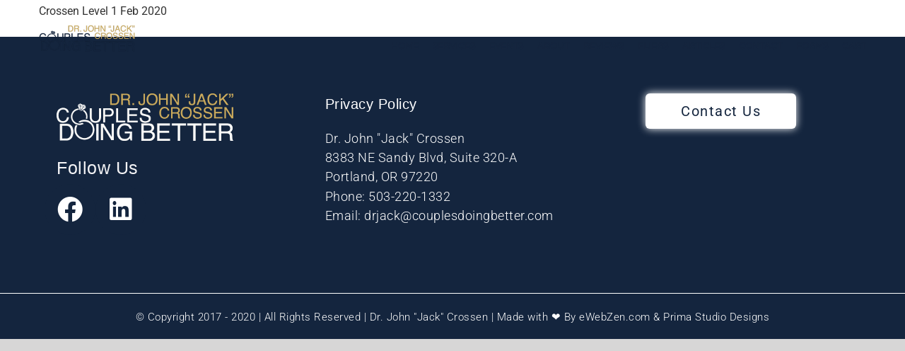

--- FILE ---
content_type: text/html; charset=UTF-8
request_url: https://couplesdoingbetter.com/events-fliers/crossen-level-1-feb-2020-2/
body_size: 19963
content:
<!DOCTYPE html>
<html class="avada-html-layout-wide avada-html-header-position-top avada-header-color-not-opaque" dir="ltr" lang="en-US" prefix="og: https://ogp.me/ns#" prefix="og: http://ogp.me/ns# fb: http://ogp.me/ns/fb#">
<head>
	<meta http-equiv="X-UA-Compatible" content="IE=edge" />
	<meta http-equiv="Content-Type" content="text/html; charset=utf-8"/>
	<meta name="viewport" content="width=device-width, initial-scale=1" />
	<title>Crossen Level 1 Feb 2020 | Dr. John Crossen</title>
	<style>img:is([sizes="auto" i], [sizes^="auto," i]) { contain-intrinsic-size: 3000px 1500px }</style>
	
		<!-- All in One SEO 4.8.7 - aioseo.com -->
	<meta name="robots" content="max-image-preview:large" />
	<meta name="msvalidate.01" content="E492E13912F8F6E4CB24A3C20493EFC8" />
	<meta name="p:domain_verify" content="bd965659e5b94ad3b3e5b1c024d28252" />
	<link rel="canonical" href="https://couplesdoingbetter.com/events-fliers/crossen-level-1-feb-2020-2/" />
	<meta name="generator" content="All in One SEO (AIOSEO) 4.8.7" />
		<meta property="og:locale" content="en_US" />
		<meta property="og:site_name" content="Dr. John Crossen | Certified Master Couples Therapist" />
		<meta property="og:type" content="article" />
		<meta property="og:title" content="Crossen Level 1 Feb 2020 | Dr. John Crossen" />
		<meta property="og:url" content="https://couplesdoingbetter.com/events-fliers/crossen-level-1-feb-2020-2/" />
		<meta property="article:published_time" content="2020-03-04T05:05:37+00:00" />
		<meta property="article:modified_time" content="2020-03-04T05:05:37+00:00" />
		<meta name="twitter:card" content="summary" />
		<meta name="twitter:title" content="Crossen Level 1 Feb 2020 | Dr. John Crossen" />
		<script type="application/ld+json" class="aioseo-schema">
			{"@context":"https:\/\/schema.org","@graph":[{"@type":"BreadcrumbList","@id":"https:\/\/couplesdoingbetter.com\/events-fliers\/crossen-level-1-feb-2020-2\/#breadcrumblist","itemListElement":[{"@type":"ListItem","@id":"https:\/\/couplesdoingbetter.com#listItem","position":1,"name":"Home","item":"https:\/\/couplesdoingbetter.com","nextItem":{"@type":"ListItem","@id":"https:\/\/couplesdoingbetter.com\/events-fliers\/crossen-level-1-feb-2020-2\/#listItem","name":"Crossen Level 1 Feb 2020"}},{"@type":"ListItem","@id":"https:\/\/couplesdoingbetter.com\/events-fliers\/crossen-level-1-feb-2020-2\/#listItem","position":2,"name":"Crossen Level 1 Feb 2020","previousItem":{"@type":"ListItem","@id":"https:\/\/couplesdoingbetter.com#listItem","name":"Home"}}]},{"@type":"ItemPage","@id":"https:\/\/couplesdoingbetter.com\/events-fliers\/crossen-level-1-feb-2020-2\/#itempage","url":"https:\/\/couplesdoingbetter.com\/events-fliers\/crossen-level-1-feb-2020-2\/","name":"Crossen Level 1 Feb 2020 | Dr. John Crossen","inLanguage":"en-US","isPartOf":{"@id":"https:\/\/couplesdoingbetter.com\/#website"},"breadcrumb":{"@id":"https:\/\/couplesdoingbetter.com\/events-fliers\/crossen-level-1-feb-2020-2\/#breadcrumblist"},"author":{"@id":"https:\/\/couplesdoingbetter.com\/author\/dave\/#author"},"creator":{"@id":"https:\/\/couplesdoingbetter.com\/author\/dave\/#author"},"datePublished":"2020-03-03T21:05:37-08:00","dateModified":"2020-03-03T21:05:37-08:00"},{"@type":"Organization","@id":"https:\/\/couplesdoingbetter.com\/#organization","name":"Dr. John Crossen","description":"Certified Master Couples Therapist","url":"https:\/\/couplesdoingbetter.com\/"},{"@type":"Person","@id":"https:\/\/couplesdoingbetter.com\/author\/dave\/#author","url":"https:\/\/couplesdoingbetter.com\/author\/dave\/","name":"Devjeet Singh","image":{"@type":"ImageObject","@id":"https:\/\/couplesdoingbetter.com\/events-fliers\/crossen-level-1-feb-2020-2\/#authorImage","url":"https:\/\/secure.gravatar.com\/avatar\/9af0dc89640f7dbd4565bfea53fb628c7d03984690c96188a442f2e066af22f1?s=96&d=mm&r=g","width":96,"height":96,"caption":"Devjeet Singh"}},{"@type":"WebSite","@id":"https:\/\/couplesdoingbetter.com\/#website","url":"https:\/\/couplesdoingbetter.com\/","name":"Dr. John Crossen","description":"Certified Master Couples Therapist","inLanguage":"en-US","publisher":{"@id":"https:\/\/couplesdoingbetter.com\/#organization"}}]}
		</script>
		<!-- All in One SEO -->

<link rel='dns-prefetch' href='//js.stripe.com' />
<link rel="alternate" type="application/rss+xml" title="Dr. John Crossen &raquo; Feed" href="https://couplesdoingbetter.com/feed/" />
<link rel="alternate" type="application/rss+xml" title="Dr. John Crossen &raquo; Comments Feed" href="https://couplesdoingbetter.com/comments/feed/" />
		
		
		
		
		
		<link rel="alternate" type="application/rss+xml" title="Dr. John Crossen &raquo; Crossen Level 1 Feb 2020 Comments Feed" href="https://couplesdoingbetter.com/events-fliers/crossen-level-1-feb-2020-2/feed/" />
<meta name="generator" content="Event Espresso Version 5.0.45" />
<script type="text/javascript">
/* <![CDATA[ */
window._wpemojiSettings = {"baseUrl":"https:\/\/s.w.org\/images\/core\/emoji\/16.0.1\/72x72\/","ext":".png","svgUrl":"https:\/\/s.w.org\/images\/core\/emoji\/16.0.1\/svg\/","svgExt":".svg","source":{"concatemoji":"https:\/\/couplesdoingbetter.com\/wp-includes\/js\/wp-emoji-release.min.js?ver=6.8.3"}};
/*! This file is auto-generated */
!function(s,n){var o,i,e;function c(e){try{var t={supportTests:e,timestamp:(new Date).valueOf()};sessionStorage.setItem(o,JSON.stringify(t))}catch(e){}}function p(e,t,n){e.clearRect(0,0,e.canvas.width,e.canvas.height),e.fillText(t,0,0);var t=new Uint32Array(e.getImageData(0,0,e.canvas.width,e.canvas.height).data),a=(e.clearRect(0,0,e.canvas.width,e.canvas.height),e.fillText(n,0,0),new Uint32Array(e.getImageData(0,0,e.canvas.width,e.canvas.height).data));return t.every(function(e,t){return e===a[t]})}function u(e,t){e.clearRect(0,0,e.canvas.width,e.canvas.height),e.fillText(t,0,0);for(var n=e.getImageData(16,16,1,1),a=0;a<n.data.length;a++)if(0!==n.data[a])return!1;return!0}function f(e,t,n,a){switch(t){case"flag":return n(e,"\ud83c\udff3\ufe0f\u200d\u26a7\ufe0f","\ud83c\udff3\ufe0f\u200b\u26a7\ufe0f")?!1:!n(e,"\ud83c\udde8\ud83c\uddf6","\ud83c\udde8\u200b\ud83c\uddf6")&&!n(e,"\ud83c\udff4\udb40\udc67\udb40\udc62\udb40\udc65\udb40\udc6e\udb40\udc67\udb40\udc7f","\ud83c\udff4\u200b\udb40\udc67\u200b\udb40\udc62\u200b\udb40\udc65\u200b\udb40\udc6e\u200b\udb40\udc67\u200b\udb40\udc7f");case"emoji":return!a(e,"\ud83e\udedf")}return!1}function g(e,t,n,a){var r="undefined"!=typeof WorkerGlobalScope&&self instanceof WorkerGlobalScope?new OffscreenCanvas(300,150):s.createElement("canvas"),o=r.getContext("2d",{willReadFrequently:!0}),i=(o.textBaseline="top",o.font="600 32px Arial",{});return e.forEach(function(e){i[e]=t(o,e,n,a)}),i}function t(e){var t=s.createElement("script");t.src=e,t.defer=!0,s.head.appendChild(t)}"undefined"!=typeof Promise&&(o="wpEmojiSettingsSupports",i=["flag","emoji"],n.supports={everything:!0,everythingExceptFlag:!0},e=new Promise(function(e){s.addEventListener("DOMContentLoaded",e,{once:!0})}),new Promise(function(t){var n=function(){try{var e=JSON.parse(sessionStorage.getItem(o));if("object"==typeof e&&"number"==typeof e.timestamp&&(new Date).valueOf()<e.timestamp+604800&&"object"==typeof e.supportTests)return e.supportTests}catch(e){}return null}();if(!n){if("undefined"!=typeof Worker&&"undefined"!=typeof OffscreenCanvas&&"undefined"!=typeof URL&&URL.createObjectURL&&"undefined"!=typeof Blob)try{var e="postMessage("+g.toString()+"("+[JSON.stringify(i),f.toString(),p.toString(),u.toString()].join(",")+"));",a=new Blob([e],{type:"text/javascript"}),r=new Worker(URL.createObjectURL(a),{name:"wpTestEmojiSupports"});return void(r.onmessage=function(e){c(n=e.data),r.terminate(),t(n)})}catch(e){}c(n=g(i,f,p,u))}t(n)}).then(function(e){for(var t in e)n.supports[t]=e[t],n.supports.everything=n.supports.everything&&n.supports[t],"flag"!==t&&(n.supports.everythingExceptFlag=n.supports.everythingExceptFlag&&n.supports[t]);n.supports.everythingExceptFlag=n.supports.everythingExceptFlag&&!n.supports.flag,n.DOMReady=!1,n.readyCallback=function(){n.DOMReady=!0}}).then(function(){return e}).then(function(){var e;n.supports.everything||(n.readyCallback(),(e=n.source||{}).concatemoji?t(e.concatemoji):e.wpemoji&&e.twemoji&&(t(e.twemoji),t(e.wpemoji)))}))}((window,document),window._wpemojiSettings);
/* ]]> */
</script>
<link rel='stylesheet' id='hfe-widgets-style-css' href='https://couplesdoingbetter.com/wp-content/plugins/header-footer-elementor/inc/widgets-css/frontend.css?ver=2.5.2' type='text/css' media='all' />
<style id='wp-emoji-styles-inline-css' type='text/css'>

	img.wp-smiley, img.emoji {
		display: inline !important;
		border: none !important;
		box-shadow: none !important;
		height: 1em !important;
		width: 1em !important;
		margin: 0 0.07em !important;
		vertical-align: -0.1em !important;
		background: none !important;
		padding: 0 !important;
	}
</style>
<style id='classic-theme-styles-inline-css' type='text/css'>
/*! This file is auto-generated */
.wp-block-button__link{color:#fff;background-color:#32373c;border-radius:9999px;box-shadow:none;text-decoration:none;padding:calc(.667em + 2px) calc(1.333em + 2px);font-size:1.125em}.wp-block-file__button{background:#32373c;color:#fff;text-decoration:none}
</style>
<link rel='stylesheet' id='wp-components-css' href='https://couplesdoingbetter.com/wp-includes/css/dist/components/style.min.css?ver=6.8.3' type='text/css' media='all' />
<link rel='stylesheet' id='wp-preferences-css' href='https://couplesdoingbetter.com/wp-includes/css/dist/preferences/style.min.css?ver=6.8.3' type='text/css' media='all' />
<link rel='stylesheet' id='wp-block-editor-css' href='https://couplesdoingbetter.com/wp-includes/css/dist/block-editor/style.min.css?ver=6.8.3' type='text/css' media='all' />
<link rel='stylesheet' id='popup-maker-block-library-style-css' href='https://couplesdoingbetter.com/wp-content/plugins/popup-maker/dist/packages/block-library-style.css?ver=dbea705cfafe089d65f1' type='text/css' media='all' />
<link rel='stylesheet' id='mpp_gutenberg-css' href='https://couplesdoingbetter.com/wp-content/plugins/metronet-profile-picture/dist/blocks.style.build.css?ver=2.6.3' type='text/css' media='all' />
<style id='global-styles-inline-css' type='text/css'>
:root{--wp--preset--aspect-ratio--square: 1;--wp--preset--aspect-ratio--4-3: 4/3;--wp--preset--aspect-ratio--3-4: 3/4;--wp--preset--aspect-ratio--3-2: 3/2;--wp--preset--aspect-ratio--2-3: 2/3;--wp--preset--aspect-ratio--16-9: 16/9;--wp--preset--aspect-ratio--9-16: 9/16;--wp--preset--color--black: #000000;--wp--preset--color--cyan-bluish-gray: #abb8c3;--wp--preset--color--white: #ffffff;--wp--preset--color--pale-pink: #f78da7;--wp--preset--color--vivid-red: #cf2e2e;--wp--preset--color--luminous-vivid-orange: #ff6900;--wp--preset--color--luminous-vivid-amber: #fcb900;--wp--preset--color--light-green-cyan: #7bdcb5;--wp--preset--color--vivid-green-cyan: #00d084;--wp--preset--color--pale-cyan-blue: #8ed1fc;--wp--preset--color--vivid-cyan-blue: #0693e3;--wp--preset--color--vivid-purple: #9b51e0;--wp--preset--gradient--vivid-cyan-blue-to-vivid-purple: linear-gradient(135deg,rgba(6,147,227,1) 0%,rgb(155,81,224) 100%);--wp--preset--gradient--light-green-cyan-to-vivid-green-cyan: linear-gradient(135deg,rgb(122,220,180) 0%,rgb(0,208,130) 100%);--wp--preset--gradient--luminous-vivid-amber-to-luminous-vivid-orange: linear-gradient(135deg,rgba(252,185,0,1) 0%,rgba(255,105,0,1) 100%);--wp--preset--gradient--luminous-vivid-orange-to-vivid-red: linear-gradient(135deg,rgba(255,105,0,1) 0%,rgb(207,46,46) 100%);--wp--preset--gradient--very-light-gray-to-cyan-bluish-gray: linear-gradient(135deg,rgb(238,238,238) 0%,rgb(169,184,195) 100%);--wp--preset--gradient--cool-to-warm-spectrum: linear-gradient(135deg,rgb(74,234,220) 0%,rgb(151,120,209) 20%,rgb(207,42,186) 40%,rgb(238,44,130) 60%,rgb(251,105,98) 80%,rgb(254,248,76) 100%);--wp--preset--gradient--blush-light-purple: linear-gradient(135deg,rgb(255,206,236) 0%,rgb(152,150,240) 100%);--wp--preset--gradient--blush-bordeaux: linear-gradient(135deg,rgb(254,205,165) 0%,rgb(254,45,45) 50%,rgb(107,0,62) 100%);--wp--preset--gradient--luminous-dusk: linear-gradient(135deg,rgb(255,203,112) 0%,rgb(199,81,192) 50%,rgb(65,88,208) 100%);--wp--preset--gradient--pale-ocean: linear-gradient(135deg,rgb(255,245,203) 0%,rgb(182,227,212) 50%,rgb(51,167,181) 100%);--wp--preset--gradient--electric-grass: linear-gradient(135deg,rgb(202,248,128) 0%,rgb(113,206,126) 100%);--wp--preset--gradient--midnight: linear-gradient(135deg,rgb(2,3,129) 0%,rgb(40,116,252) 100%);--wp--preset--font-size--small: 12px;--wp--preset--font-size--medium: 20px;--wp--preset--font-size--large: 24px;--wp--preset--font-size--x-large: 42px;--wp--preset--font-size--normal: 16px;--wp--preset--font-size--xlarge: 32px;--wp--preset--font-size--huge: 48px;--wp--preset--spacing--20: 0.44rem;--wp--preset--spacing--30: 0.67rem;--wp--preset--spacing--40: 1rem;--wp--preset--spacing--50: 1.5rem;--wp--preset--spacing--60: 2.25rem;--wp--preset--spacing--70: 3.38rem;--wp--preset--spacing--80: 5.06rem;--wp--preset--shadow--natural: 6px 6px 9px rgba(0, 0, 0, 0.2);--wp--preset--shadow--deep: 12px 12px 50px rgba(0, 0, 0, 0.4);--wp--preset--shadow--sharp: 6px 6px 0px rgba(0, 0, 0, 0.2);--wp--preset--shadow--outlined: 6px 6px 0px -3px rgba(255, 255, 255, 1), 6px 6px rgba(0, 0, 0, 1);--wp--preset--shadow--crisp: 6px 6px 0px rgba(0, 0, 0, 1);}:where(.is-layout-flex){gap: 0.5em;}:where(.is-layout-grid){gap: 0.5em;}body .is-layout-flex{display: flex;}.is-layout-flex{flex-wrap: wrap;align-items: center;}.is-layout-flex > :is(*, div){margin: 0;}body .is-layout-grid{display: grid;}.is-layout-grid > :is(*, div){margin: 0;}:where(.wp-block-columns.is-layout-flex){gap: 2em;}:where(.wp-block-columns.is-layout-grid){gap: 2em;}:where(.wp-block-post-template.is-layout-flex){gap: 1.25em;}:where(.wp-block-post-template.is-layout-grid){gap: 1.25em;}.has-black-color{color: var(--wp--preset--color--black) !important;}.has-cyan-bluish-gray-color{color: var(--wp--preset--color--cyan-bluish-gray) !important;}.has-white-color{color: var(--wp--preset--color--white) !important;}.has-pale-pink-color{color: var(--wp--preset--color--pale-pink) !important;}.has-vivid-red-color{color: var(--wp--preset--color--vivid-red) !important;}.has-luminous-vivid-orange-color{color: var(--wp--preset--color--luminous-vivid-orange) !important;}.has-luminous-vivid-amber-color{color: var(--wp--preset--color--luminous-vivid-amber) !important;}.has-light-green-cyan-color{color: var(--wp--preset--color--light-green-cyan) !important;}.has-vivid-green-cyan-color{color: var(--wp--preset--color--vivid-green-cyan) !important;}.has-pale-cyan-blue-color{color: var(--wp--preset--color--pale-cyan-blue) !important;}.has-vivid-cyan-blue-color{color: var(--wp--preset--color--vivid-cyan-blue) !important;}.has-vivid-purple-color{color: var(--wp--preset--color--vivid-purple) !important;}.has-black-background-color{background-color: var(--wp--preset--color--black) !important;}.has-cyan-bluish-gray-background-color{background-color: var(--wp--preset--color--cyan-bluish-gray) !important;}.has-white-background-color{background-color: var(--wp--preset--color--white) !important;}.has-pale-pink-background-color{background-color: var(--wp--preset--color--pale-pink) !important;}.has-vivid-red-background-color{background-color: var(--wp--preset--color--vivid-red) !important;}.has-luminous-vivid-orange-background-color{background-color: var(--wp--preset--color--luminous-vivid-orange) !important;}.has-luminous-vivid-amber-background-color{background-color: var(--wp--preset--color--luminous-vivid-amber) !important;}.has-light-green-cyan-background-color{background-color: var(--wp--preset--color--light-green-cyan) !important;}.has-vivid-green-cyan-background-color{background-color: var(--wp--preset--color--vivid-green-cyan) !important;}.has-pale-cyan-blue-background-color{background-color: var(--wp--preset--color--pale-cyan-blue) !important;}.has-vivid-cyan-blue-background-color{background-color: var(--wp--preset--color--vivid-cyan-blue) !important;}.has-vivid-purple-background-color{background-color: var(--wp--preset--color--vivid-purple) !important;}.has-black-border-color{border-color: var(--wp--preset--color--black) !important;}.has-cyan-bluish-gray-border-color{border-color: var(--wp--preset--color--cyan-bluish-gray) !important;}.has-white-border-color{border-color: var(--wp--preset--color--white) !important;}.has-pale-pink-border-color{border-color: var(--wp--preset--color--pale-pink) !important;}.has-vivid-red-border-color{border-color: var(--wp--preset--color--vivid-red) !important;}.has-luminous-vivid-orange-border-color{border-color: var(--wp--preset--color--luminous-vivid-orange) !important;}.has-luminous-vivid-amber-border-color{border-color: var(--wp--preset--color--luminous-vivid-amber) !important;}.has-light-green-cyan-border-color{border-color: var(--wp--preset--color--light-green-cyan) !important;}.has-vivid-green-cyan-border-color{border-color: var(--wp--preset--color--vivid-green-cyan) !important;}.has-pale-cyan-blue-border-color{border-color: var(--wp--preset--color--pale-cyan-blue) !important;}.has-vivid-cyan-blue-border-color{border-color: var(--wp--preset--color--vivid-cyan-blue) !important;}.has-vivid-purple-border-color{border-color: var(--wp--preset--color--vivid-purple) !important;}.has-vivid-cyan-blue-to-vivid-purple-gradient-background{background: var(--wp--preset--gradient--vivid-cyan-blue-to-vivid-purple) !important;}.has-light-green-cyan-to-vivid-green-cyan-gradient-background{background: var(--wp--preset--gradient--light-green-cyan-to-vivid-green-cyan) !important;}.has-luminous-vivid-amber-to-luminous-vivid-orange-gradient-background{background: var(--wp--preset--gradient--luminous-vivid-amber-to-luminous-vivid-orange) !important;}.has-luminous-vivid-orange-to-vivid-red-gradient-background{background: var(--wp--preset--gradient--luminous-vivid-orange-to-vivid-red) !important;}.has-very-light-gray-to-cyan-bluish-gray-gradient-background{background: var(--wp--preset--gradient--very-light-gray-to-cyan-bluish-gray) !important;}.has-cool-to-warm-spectrum-gradient-background{background: var(--wp--preset--gradient--cool-to-warm-spectrum) !important;}.has-blush-light-purple-gradient-background{background: var(--wp--preset--gradient--blush-light-purple) !important;}.has-blush-bordeaux-gradient-background{background: var(--wp--preset--gradient--blush-bordeaux) !important;}.has-luminous-dusk-gradient-background{background: var(--wp--preset--gradient--luminous-dusk) !important;}.has-pale-ocean-gradient-background{background: var(--wp--preset--gradient--pale-ocean) !important;}.has-electric-grass-gradient-background{background: var(--wp--preset--gradient--electric-grass) !important;}.has-midnight-gradient-background{background: var(--wp--preset--gradient--midnight) !important;}.has-small-font-size{font-size: var(--wp--preset--font-size--small) !important;}.has-medium-font-size{font-size: var(--wp--preset--font-size--medium) !important;}.has-large-font-size{font-size: var(--wp--preset--font-size--large) !important;}.has-x-large-font-size{font-size: var(--wp--preset--font-size--x-large) !important;}
:where(.wp-block-post-template.is-layout-flex){gap: 1.25em;}:where(.wp-block-post-template.is-layout-grid){gap: 1.25em;}
:where(.wp-block-columns.is-layout-flex){gap: 2em;}:where(.wp-block-columns.is-layout-grid){gap: 2em;}
:root :where(.wp-block-pullquote){font-size: 1.5em;line-height: 1.6;}
</style>
<link rel='stylesheet' id='contact-form-7-css' href='https://couplesdoingbetter.com/wp-content/plugins/contact-form-7/includes/css/styles.css?ver=6.1.1' type='text/css' media='all' />
<link rel='stylesheet' id='owl.carousel.style-css' href='https://couplesdoingbetter.com/wp-content/plugins/wp-posts-carousel/owl.carousel/assets/owl.carousel.css?ver=6.8.3' type='text/css' media='all' />
<link rel='stylesheet' id='hfe-style-css' href='https://couplesdoingbetter.com/wp-content/plugins/header-footer-elementor/assets/css/header-footer-elementor.css?ver=2.5.2' type='text/css' media='all' />
<link rel='stylesheet' id='elementor-icons-css' href='https://couplesdoingbetter.com/wp-content/plugins/elementor/assets/lib/eicons/css/elementor-icons.min.css?ver=5.43.0' type='text/css' media='all' />
<link rel='stylesheet' id='elementor-frontend-css' href='https://couplesdoingbetter.com/wp-content/plugins/elementor/assets/css/frontend.min.css?ver=3.31.4' type='text/css' media='all' />
<link rel='stylesheet' id='elementor-post-4107-css' href='https://couplesdoingbetter.com/wp-content/uploads/elementor/css/post-4107.css?ver=1767930539' type='text/css' media='all' />
<link rel='stylesheet' id='elementor-post-5402-css' href='https://couplesdoingbetter.com/wp-content/uploads/elementor/css/post-5402.css?ver=1767930540' type='text/css' media='all' />
<link rel='stylesheet' id='parent-theme-css' href='https://couplesdoingbetter.com/wp-content/themes/Avada/style.css?ver=6.8.3' type='text/css' media='all' />
<link rel='stylesheet' id='popup-maker-site-css' href='//couplesdoingbetter.com/wp-content/uploads/pum/pum-site-styles.css?generated=1757414310&#038;ver=1.21.3' type='text/css' media='all' />
<link rel='stylesheet' id='hfe-elementor-icons-css' href='https://couplesdoingbetter.com/wp-content/plugins/elementor/assets/lib/eicons/css/elementor-icons.min.css?ver=5.34.0' type='text/css' media='all' />
<link rel='stylesheet' id='hfe-icons-list-css' href='https://couplesdoingbetter.com/wp-content/plugins/elementor/assets/css/widget-icon-list.min.css?ver=3.24.3' type='text/css' media='all' />
<link rel='stylesheet' id='hfe-social-icons-css' href='https://couplesdoingbetter.com/wp-content/plugins/elementor/assets/css/widget-social-icons.min.css?ver=3.24.0' type='text/css' media='all' />
<link rel='stylesheet' id='hfe-social-share-icons-brands-css' href='https://couplesdoingbetter.com/wp-content/plugins/elementor/assets/lib/font-awesome/css/brands.css?ver=5.15.3' type='text/css' media='all' />
<link rel='stylesheet' id='hfe-social-share-icons-fontawesome-css' href='https://couplesdoingbetter.com/wp-content/plugins/elementor/assets/lib/font-awesome/css/fontawesome.css?ver=5.15.3' type='text/css' media='all' />
<link rel='stylesheet' id='hfe-nav-menu-icons-css' href='https://couplesdoingbetter.com/wp-content/plugins/elementor/assets/lib/font-awesome/css/solid.css?ver=5.15.3' type='text/css' media='all' />
<link rel='stylesheet' id='hfe-widget-blockquote-css' href='https://couplesdoingbetter.com/wp-content/plugins/elementor-pro/assets/css/widget-blockquote.min.css?ver=3.25.0' type='text/css' media='all' />
<link rel='stylesheet' id='hfe-mega-menu-css' href='https://couplesdoingbetter.com/wp-content/plugins/elementor-pro/assets/css/widget-mega-menu.min.css?ver=3.26.2' type='text/css' media='all' />
<link rel='stylesheet' id='hfe-nav-menu-widget-css' href='https://couplesdoingbetter.com/wp-content/plugins/elementor-pro/assets/css/widget-nav-menu.min.css?ver=3.26.0' type='text/css' media='all' />
<link rel='stylesheet' id='eael-general-css' href='https://couplesdoingbetter.com/wp-content/plugins/essential-addons-for-elementor-lite/assets/front-end/css/view/general.min.css?ver=6.3.1' type='text/css' media='all' />
<link rel='stylesheet' id='fusion-dynamic-css-css' href='https://couplesdoingbetter.com/wp-content/uploads/fusion-styles/9bb090818c2e472929eb5909a721e539.min.css?ver=3.4.1' type='text/css' media='all' />
<link rel='stylesheet' id='elementor-gf-local-roboto-css' href='https://couplesdoingbetter.com/wp-content/uploads/elementor/google-fonts/css/roboto.css?ver=1757414332' type='text/css' media='all' />
<link rel='stylesheet' id='elementor-gf-local-robotoslab-css' href='https://couplesdoingbetter.com/wp-content/uploads/elementor/google-fonts/css/robotoslab.css?ver=1757414339' type='text/css' media='all' />
<link rel='stylesheet' id='elementor-gf-local-robotomono-css' href='https://couplesdoingbetter.com/wp-content/uploads/elementor/google-fonts/css/robotomono.css?ver=1757414350' type='text/css' media='all' />
<link rel='stylesheet' id='elementor-icons-shared-0-css' href='https://couplesdoingbetter.com/wp-content/plugins/elementor/assets/lib/font-awesome/css/fontawesome.min.css?ver=5.15.3' type='text/css' media='all' />
<link rel='stylesheet' id='elementor-icons-fa-brands-css' href='https://couplesdoingbetter.com/wp-content/plugins/elementor/assets/lib/font-awesome/css/brands.min.css?ver=5.15.3' type='text/css' media='all' />
<script type="text/javascript" src="https://couplesdoingbetter.com/wp-includes/js/jquery/jquery.min.js?ver=3.7.1" id="jquery-core-js"></script>
<script type="text/javascript" src="https://couplesdoingbetter.com/wp-includes/js/jquery/jquery-migrate.min.js?ver=3.4.1" id="jquery-migrate-js"></script>
<script type="text/javascript" id="jquery-js-after">
/* <![CDATA[ */
!function($){"use strict";$(document).ready(function(){$(this).scrollTop()>100&&$(".hfe-scroll-to-top-wrap").removeClass("hfe-scroll-to-top-hide"),$(window).scroll(function(){$(this).scrollTop()<100?$(".hfe-scroll-to-top-wrap").fadeOut(300):$(".hfe-scroll-to-top-wrap").fadeIn(300)}),$(".hfe-scroll-to-top-wrap").on("click",function(){$("html, body").animate({scrollTop:0},300);return!1})})}(jQuery);
!function($){'use strict';$(document).ready(function(){var bar=$('.hfe-reading-progress-bar');if(!bar.length)return;$(window).on('scroll',function(){var s=$(window).scrollTop(),d=$(document).height()-$(window).height(),p=d? s/d*100:0;bar.css('width',p+'%')});});}(jQuery);
/* ]]> */
</script>
<script type="text/javascript" src="https://couplesdoingbetter.com/wp-content/plugins/wp-posts-carousel/owl.carousel/owl.carousel.js?ver=2.0.0" id="owl.carousel-js"></script>
<script type="text/javascript" src="https://couplesdoingbetter.com/wp-content/plugins/wp-posts-carousel/owl.carousel/jquery.mousewheel.min.js?ver=3.1.12" id="jquery-mousewheel-js"></script>
<link rel="https://api.w.org/" href="https://couplesdoingbetter.com/wp-json/" /><link rel="alternate" title="JSON" type="application/json" href="https://couplesdoingbetter.com/wp-json/wp/v2/media/4227" /><link rel="EditURI" type="application/rsd+xml" title="RSD" href="https://couplesdoingbetter.com/xmlrpc.php?rsd" />
<meta name="generator" content="WordPress 6.8.3" />
<link rel='shortlink' href='https://couplesdoingbetter.com/?p=4227' />
<link rel="alternate" title="oEmbed (JSON)" type="application/json+oembed" href="https://couplesdoingbetter.com/wp-json/oembed/1.0/embed?url=https%3A%2F%2Fcouplesdoingbetter.com%2Fevents-fliers%2Fcrossen-level-1-feb-2020-2%2F" />
<link rel="alternate" title="oEmbed (XML)" type="text/xml+oembed" href="https://couplesdoingbetter.com/wp-json/oembed/1.0/embed?url=https%3A%2F%2Fcouplesdoingbetter.com%2Fevents-fliers%2Fcrossen-level-1-feb-2020-2%2F&#038;format=xml" />

<!--BEGIN: TRACKING CODE MANAGER (v2.5.0) BY INTELLYWP.COM IN HEAD//-->
<!-- Global site tag (gtag.js) - Google Ads: 681263825 -->
<script async src="https://www.googletagmanager.com/gtag/js?id=AW-681263825"></script>
<script>
  window.dataLayer = window.dataLayer || [];
  function gtag(){dataLayer.push(arguments);}
  gtag('js', new Date());

  gtag('config', 'AW-681263825');
</script>
<!--END: https://wordpress.org/plugins/tracking-code-manager IN HEAD//--><script>var wp_posts_carousel_url="https://couplesdoingbetter.com/wp-content/plugins/wp-posts-carousel/";</script><style type="text/css" id="css-fb-visibility">@media screen and (max-width: 640px){.fusion-no-small-visibility{display:none !important;}body:not(.fusion-builder-ui-wireframe) .sm-text-align-center{text-align:center !important;}body:not(.fusion-builder-ui-wireframe) .sm-text-align-left{text-align:left !important;}body:not(.fusion-builder-ui-wireframe) .sm-text-align-right{text-align:right !important;}body:not(.fusion-builder-ui-wireframe) .sm-mx-auto{margin-left:auto !important;margin-right:auto !important;}body:not(.fusion-builder-ui-wireframe) .sm-ml-auto{margin-left:auto !important;}body:not(.fusion-builder-ui-wireframe) .sm-mr-auto{margin-right:auto !important;}body:not(.fusion-builder-ui-wireframe) .fusion-absolute-position-small{position:absolute;top:auto;width:100%;}}@media screen and (min-width: 641px) and (max-width: 1024px){.fusion-no-medium-visibility{display:none !important;}body:not(.fusion-builder-ui-wireframe) .md-text-align-center{text-align:center !important;}body:not(.fusion-builder-ui-wireframe) .md-text-align-left{text-align:left !important;}body:not(.fusion-builder-ui-wireframe) .md-text-align-right{text-align:right !important;}body:not(.fusion-builder-ui-wireframe) .md-mx-auto{margin-left:auto !important;margin-right:auto !important;}body:not(.fusion-builder-ui-wireframe) .md-ml-auto{margin-left:auto !important;}body:not(.fusion-builder-ui-wireframe) .md-mr-auto{margin-right:auto !important;}body:not(.fusion-builder-ui-wireframe) .fusion-absolute-position-medium{position:absolute;top:auto;width:100%;}}@media screen and (min-width: 1025px){.fusion-no-large-visibility{display:none !important;}body:not(.fusion-builder-ui-wireframe) .lg-text-align-center{text-align:center !important;}body:not(.fusion-builder-ui-wireframe) .lg-text-align-left{text-align:left !important;}body:not(.fusion-builder-ui-wireframe) .lg-text-align-right{text-align:right !important;}body:not(.fusion-builder-ui-wireframe) .lg-mx-auto{margin-left:auto !important;margin-right:auto !important;}body:not(.fusion-builder-ui-wireframe) .lg-ml-auto{margin-left:auto !important;}body:not(.fusion-builder-ui-wireframe) .lg-mr-auto{margin-right:auto !important;}body:not(.fusion-builder-ui-wireframe) .fusion-absolute-position-large{position:absolute;top:auto;width:100%;}}</style><meta name="generator" content="Elementor 3.31.4; features: additional_custom_breakpoints, e_element_cache; settings: css_print_method-external, google_font-enabled, font_display-auto">
			<style>
				.e-con.e-parent:nth-of-type(n+4):not(.e-lazyloaded):not(.e-no-lazyload),
				.e-con.e-parent:nth-of-type(n+4):not(.e-lazyloaded):not(.e-no-lazyload) * {
					background-image: none !important;
				}
				@media screen and (max-height: 1024px) {
					.e-con.e-parent:nth-of-type(n+3):not(.e-lazyloaded):not(.e-no-lazyload),
					.e-con.e-parent:nth-of-type(n+3):not(.e-lazyloaded):not(.e-no-lazyload) * {
						background-image: none !important;
					}
				}
				@media screen and (max-height: 640px) {
					.e-con.e-parent:nth-of-type(n+2):not(.e-lazyloaded):not(.e-no-lazyload),
					.e-con.e-parent:nth-of-type(n+2):not(.e-lazyloaded):not(.e-no-lazyload) * {
						background-image: none !important;
					}
				}
			</style>
			<style type="text/css" id="custom-background-css">
body.custom-background { background-color: #ffffff; }
</style>
	<link rel="icon" href="https://couplesdoingbetter.com/wp-content/uploads/2015/01/cropped-ring-1-32x32.png" sizes="32x32" />
<link rel="icon" href="https://couplesdoingbetter.com/wp-content/uploads/2015/01/cropped-ring-1-192x192.png" sizes="192x192" />
<link rel="apple-touch-icon" href="https://couplesdoingbetter.com/wp-content/uploads/2015/01/cropped-ring-1-180x180.png" />
<meta name="msapplication-TileImage" content="https://couplesdoingbetter.com/wp-content/uploads/2015/01/cropped-ring-1-270x270.png" />
		<style type="text/css" id="wp-custom-css">
			input#spco-go-to-step-finalize_registration-submit {
    background: #14253e;
    padding: 10px 20px;
    border-radius: 20px;
    color: #FFF;
    font-size: 16px;
}
a.return-to-event-cart-mini-cart-lnk.mini-cart-view-cart-lnk.view-cart-lnk.mini-cart-button.hide-me-after-successful-payment-js.button {
    background: #14253e;
    padding: 5px 20px;
    border-radius: 20px;
    color: #FFF;
    font-size: 16px;
}
.table-1 table th, .tkt-slctr-tbl-wrap-dv table th {background:#14253e; color:#FFF;}
.espresso_events-template h1 {
    font-size: 30px !important;
    font-weight: bold !important;
    letter-spacing: 0px !important;
    color: #14253e !important;
	    font-family: "Roboto", Sans-serif !important;}
#event-cart tr td {
    border: 1px solid #ffffff;
    padding: 10px 10px;
    background: #ebebeb;
}
#event-cart p, li, td{
 font-size:16px; line-height:24px;
}
.table-1 tr td, .tkt-slctr-tbl-wrap-dv tr td {
    border: 1px solid #ffffff;
    padding: 10px 10px;
    background: #ebebeb;
}
.espresso_events .about-author, .fusion-meta-info, .fusion-single-sharing-box{display:none;}
.event-tickets select{ border-radius: 100px;
    width: 100%;
    background: #d1d1d1;
    padding: 10px 16px;
    color: #14253e;
    height: 43px;}
.ticket-selector-submit-btn[type=submit]{background: #14253e !important;
    color: #ffffff;
    border-color: #ffffff;
    border-radius: 100px !important;
    font-size: 16px !important;}
.espresso_events-template h1{font-size:30px !important}
#post-128290 { margin: 100px 0 0 0px;}
input#spco-go-to-step-payment_options-submit { padding: 8px !important;
    font-size: 18px !important;     background: #14253e;
    color: #FFF;
    border-radius: 10px;
    padding: 10px 40px !important;
    text-transform: uppercase; cursor: pointer;}
.espresso_events .event-datetimes > .ee-event-datetimes-ul {
	display: inline-block !important;}
ul.ee-upcoming-events-widget-ul {    margin: 0px;   padding: 0px;}
.ee-upcoming-events-widget-img-dv { float: left; padding: 10px; border: 1px solid #14253e;
  border-radius: 5px;
  margin: 10px 20px 0 5px;
}
.powered-by-event-espresso-credit {    display: none;
}
.ee-upcoming-events-widget-ul h5{font-size: 18px; font-family: "Georgia", Sans-serif; font-weight:bold;  letter-spacing: 0.1px;  text-transform: inherit;  padding: 0 0 20px 0px;}

@import url('https://fonts.googleapis.com/css2?family=Roboto:wght@300&display=swap');
/* sunny custom code */

.tckt-slctr-tkt-datetimes-sctn{
	display: none;
}

.ee_grid_box_v2 .event-title{
	font-size: 12px;
line-height: 20px;
}

.ee_grid_box_v2 p{
	font-size: 12px;
line-height: 22px;
}
.curriculum-box img {
	width: 250px;
    background-image: linear-gradient(270deg,#f0000000,#fff,#fff, #00000000);
    position: relative;
    z-index: 99;
    top: -50px;
}
.curriculum-box p {
	padding-left:30px;
}
.curriculum-box p:last-child {
	padding-bottom:50px;
	border-bottom: 4px solid #CBAA5C;
}
.curriculum-box h3 {
	text-align: center; padding-bottom: 20px; font-size: 28px; border-bottom: 4px solid #CBAA5C;
}
.curriculum-box {
    padding: 10px;
    background: rgba(255,255,255,0.6);
}
#main #comment-submit, #main .comment-submit, #reviews input#submit, .button-default, .button.default, .comment-form input[type="submit"], .fusion-button-default, .fusion-footer-widget-area .fusion-privacy-placeholder .button-default, .fusion-portfolio-one .fusion-button, .gform_page_footer input[type="button"], .gform_wrapper .button, .gform_wrapper .gform_button, .post-password-form input[type="submit"], .price_slider_amount button, .slidingbar-area .button-default, .tml-submit-wrap input[type="submit"], .woocommerce .avada-order-details .order-again .button, .woocommerce .avada-shipping-calculator-form .button, .woocommerce .cart-collaterals .checkout-button, .woocommerce .checkout #place_order, .woocommerce .checkout_coupon .button, .woocommerce .login .button, .woocommerce .lost_reset_password input[type="submit"], .woocommerce .register .button, .woocommerce .single_add_to_cart_button, .woocommerce button.button, .woocommerce-MyAccount-content form .button, .woocommerce.add_to_cart_inline .button, .wpcf7-form input[type="submit"], .wpcf7-submit, input.button-default{
	    background: rgba(255, 255, 255, 0) !important;
    color: #ffffff;
    border: 2px solid !important;
    border-color: #ffffff;
	
	
}


.fusion-main-menu>ul>li>a {
    color: #15253e !important;
	font-weight:600;
}
span.menu-text:hover {
	font-weight:bold;
    border-bottom: 1px solid;
}
span.menu-text:active{
	font-weight:bold;
	border-bottom: 1px solid #15253e;
}
button.btn.btn-primary.btn-footer {
    padding: 17px;
    background: #15253e;
    border: 2px solid #fff;
    border-radius: 0px;
    color: #fff;
}
.footer_heading{
	color: #fff !important;
	text-transform:uppercase
}
#slidingbar-area .widget-title, #slidingbar-area h3, .fusion-footer-widget-area .widget-title, .fusion-footer-widget-area h3, .fusion-privacy-bar-full .column-title{
font-size: 26px ;
font-family: "Playfair Display", Arial, Helvetica, sans-serif ;
	color:#fff ;
    font-weight: 400 ;
    line-height: 1.69 ;
    letter-spacing: 0px ;
    font-style: normal ;
}
body:not(.avada-menu-highlight-style-background) .fusion-is-sticky .fusion-main-menu>ul>li:not(:last-child) {
    padding-right: 20px !important;
}
.fusion-main-menu>ul>li {
    padding-top: 23px;
    padding-right: 20px;
    /* padding-bottom: 10px; */
    /* padding: 20px; */
}


/* Footer */
.fusion-footer-widget-column {
    margin-bottom: 30px !important;
}
h4.widget-title.fusion-responsive-typography-calculated {
    color: #F4F4F6;
    font-family: "Georgia", Sans-serif;
    font-size: 25px !important;
    font-weight: 400;
    line-height: 1.5em !important;
    letter-spacing: 0.5px;
	text-transform: capitalize;
}

a.elementor-icon.elementor-social-icon.elementor-social-icon-facebook.elementor-repeater-item-5fc0b44, a.elementor-icon.elementor-social-icon.elementor-social-icon-linkedin.elementor-repeater-item-2f149d9 {
    background-color: #14253E;
    font-size: 36px;
	color: #fff;
}
.fusion-footer-widget-area .widget-title{
	margin-bottom: 10px !important;
}

h4.elementor-heading-title.elementor-size-default.fusion-responsive-typography-calculated a{
	color: #fff;
}
.elementor-element.elementor-element-c98bcec.elementor-widget.elementor-widget-heading{
	margin-top:20px
	
}
p.elementor-heading-title.elementor-size-default {
    color: #FFFFFF;
    font-family: "Roboto", Sans-serif;
    font-size: 18px;
    font-weight: 300;
    line-height: 1.5em;
    letter-spacing: 0.5px;
}
.widget-two {
    margin-top: -22px;
}
/* .elementor-heading-title.elementor-size-default a{
	color: #fff;
	
} */
.contact-btn{
	text-align: center;
	

}
.contact-link:hover{
	color: #14253E;
  background-color: #F4F4F6;
}
.contact-link{
   
    font-size: 20px;
    font-weight: 400;
    text-transform: capitalize;
    letter-spacing: 1.5px;
    color: #14253E !important;
    background-color: #FFFFFF;
    box-shadow: 0px 0px 12px 0px #FFFFFF;
    padding: 15px 50px 15px 50px;
	-webkit-border-radius: 6px;
    border-radius: 6px
}
 a:hover{
	 text-decoration: none !important;}
.fusion-copyright-notice {
   
    font-family: roboto;
    font-weight: 300;
}
	.elementor-4430 .elementor-element.elementor-element-7535dad > .elementor-widget-container {
    padding: 0px 20px 0px 0px;
}
.elementor-4430 .elementor-element.elementor-element-7535dad .elementor-heading-title h4 {
    color: #F4F4F6 !important;
    font-family: "Georgia", Sans-serif;
    font-size: 25px;
    font-weight: 400;
    line-height: 1.5em;
    letter-spacing: 0.5px;
}



















input#gform_submit_button_8 {
    color: black;
}
i.glyphicon.fa-circle.fas {
    font-size: 6px;
}
.fusion-megamenu-title {
	font-family: "Roboto",Sans-serif;
    font-weight: 600;
}
input#input_8_3, input#input_8_4,select#input_8_9,select#input_8_8,select#input_8_7 { height:40px; border: 0px solid #17253F; width: 100%;
color: #17253F;}
input#input_8_1_3{
    border: 0px solid #17253F;
    height: 40px;
}
input#input_8_1_6{
    border: 0px solid #17253F;
    height:40px;
}
label.gfield_label,label#label_8_6_0,label#label_8_6_1 {
    color: #17253F;
    font-size: 18px !important;
    font-family: Roboto;
    font-weight: 400 !important;
}
input#gform_submit_button_8 {
    border: 1px solid  #17253F !important;
    color:  #17253F;
    

}
textarea#input_8_10{
    color:  #17253F;
}
.fusion-image-wrapper .fusion-rollover .fusion-rollover-content .fusion-product-buttons a:before, .fusion-image-wrapper .fusion-rollover .fusion-rollover-content .fusion-rollover-categories, .fusion-image-wrapper .fusion-rollover .fusion-rollover-content .fusion-rollover-categories a, .fusion-image-wrapper .fusion-rollover .fusion-rollover-content .fusion-rollover-title a, .fusion-image-wrapper .fusion-rollover .fusion-rollover-content .price *, .fusion-image-wrapper .fusion-rollover .fusion-rollover-content a, .fusion-rollover .fusion-rollover-content .fusion-rollover-title{
	font-size: 20px;
}
@media only screen and (max-width: 640px){
   .table-1 td, .table-1 th, .tkt-slctr-tbl-wrap-dv td, .tkt-slctr-tbl-wrap-dv th {
    font-size: 12px;
    white-space: normal !important;
}}		</style>
				<script type="text/javascript">
			var doc = document.documentElement;
			doc.setAttribute( 'data-useragent', navigator.userAgent );
		</script>
		<!-- Global site tag (gtag.js) - Google Analytics -->
<script async src="https://www.googletagmanager.com/gtag/js?id=UA-156427031-1"></script>
<script>
  window.dataLayer = window.dataLayer || [];
  function gtag(){dataLayer.push(arguments);}
  gtag('js', new Date());

  gtag('config', 'UA-156427031-1');
</script>
	</head>

<body class="attachment wp-singular attachment-template-default attachmentid-4227 attachment-pdf custom-background wp-theme-Avada wp-child-theme-Avada-child ehf-footer ehf-template-Avada ehf-stylesheet-Avada-child fusion-image-hovers fusion-pagination-sizing fusion-button_size-large fusion-button_type-flat fusion-button_span-no avada-image-rollover-circle-yes avada-image-rollover-yes avada-image-rollover-direction-left fusion-body ltr no-tablet-sticky-header no-mobile-slidingbar no-mobile-totop avada-has-rev-slider-styles fusion-disable-outline fusion-sub-menu-fade mobile-logo-pos-left layout-wide-mode avada-has-boxed-modal-shadow-none layout-scroll-offset-full avada-has-zero-margin-offset-top fusion-top-header menu-text-align-center mobile-menu-design-modern fusion-show-pagination-text fusion-header-layout-v1 avada-responsive avada-footer-fx-none avada-menu-highlight-style-bar fusion-search-form-classic fusion-main-menu-search-dropdown fusion-avatar-square avada-sticky-shrinkage avada-dropdown-styles avada-blog-layout-large avada-blog-archive-layout-large avada-header-shadow-no avada-menu-icon-position-left avada-has-megamenu-shadow avada-has-mainmenu-dropdown-divider avada-has-pagetitle-100-width avada-has-pagetitle-bg-full avada-has-breadcrumb-mobile-hidden avada-has-titlebar-hide avada-has-pagination-width_height avada-flyout-menu-direction-fade avada-ec-views-v1 elementor-default elementor-kit-4107" >
		<a class="skip-link screen-reader-text" href="#content">Skip to content</a>

	<div id="boxed-wrapper">
		<div class="fusion-sides-frame"></div>
		<div id="wrapper" class="fusion-wrapper">
			<div id="home" style="position:relative;top:-1px;"></div>
			
				
			<header class="fusion-header-wrapper">
				<div class="fusion-header-v1 fusion-logo-alignment fusion-logo-left fusion-sticky-menu- fusion-sticky-logo-1 fusion-mobile-logo-  fusion-mobile-menu-design-modern">
					<div class="fusion-header-sticky-height"></div>
<div class="fusion-header">
	<div class="fusion-row">
					<div class="fusion-logo" data-margin-top="31px" data-margin-bottom="31px" data-margin-left="0px" data-margin-right="0px">
			<a class="fusion-logo-link"  href="https://couplesdoingbetter.com/" >

						<!-- standard logo -->
			<img src="https://couplesdoingbetter.com/wp-content/uploads/2020/01/Crossen_new_logos-02-1.png" srcset="https://couplesdoingbetter.com/wp-content/uploads/2020/01/Crossen_new_logos-02-1.png 1x, https://couplesdoingbetter.com/wp-content/uploads/2020/01/Crossen_new_logos-02-1.png 2x" width="272" height="92" style="max-height:92px;height:auto;" alt="Dr. John Crossen Logo" data-retina_logo_url="https://couplesdoingbetter.com/wp-content/uploads/2020/01/Crossen_new_logos-02-1.png" class="fusion-standard-logo" />

			
											<!-- sticky header logo -->
				<img src="https://couplesdoingbetter.com/wp-content/uploads/2020/01/Crossen_new_logos-02-1.png" srcset="https://couplesdoingbetter.com/wp-content/uploads/2020/01/Crossen_new_logos-02-1.png 1x" width="272" height="92" alt="Dr. John Crossen Logo" data-retina_logo_url="" class="fusion-sticky-logo" />
					</a>
		</div>		<nav class="fusion-main-menu" aria-label="Main Menu"><ul id="menu-main-menu" class="fusion-menu"><li  id="menu-item-3809"  class="menu-item menu-item-type-custom menu-item-object-custom menu-item-home menu-item-3809"  data-item-id="3809"><a  href="https://couplesdoingbetter.com/" class="fusion-bar-highlight"><span class="menu-text">HOME</span></a></li><li  id="menu-item-4118"  class="menu-item menu-item-type-post_type menu-item-object-page menu-item-has-children menu-item-4118 fusion-dropdown-menu"  data-item-id="4118"><a  href="https://couplesdoingbetter.com/services/" class="fusion-bar-highlight"><span class="menu-text">SERVICES</span></a><ul class="sub-menu"><li  id="menu-item-5061"  class="menu-item menu-item-type-post_type menu-item-object-page menu-item-has-children menu-item-5061 fusion-dropdown-submenu" ><a  href="https://couplesdoingbetter.com/for-couples/" class="fusion-bar-highlight"><span>For Couples</span></a><ul class="sub-menu"><li  id="menu-item-5065"  class="menu-item menu-item-type-post_type menu-item-object-page menu-item-5065" ><a  href="https://couplesdoingbetter.com/for-couples/private-therapy/" class="fusion-bar-highlight"><span>Private Therapy</span></a></li><li  id="menu-item-5064"  class="menu-item menu-item-type-post_type menu-item-object-page menu-item-5064" ><a  href="https://couplesdoingbetter.com/for-couples/couples-marriage-workshop/" class="fusion-bar-highlight"><span>Couples &#038; Marriage Workshop</span></a></li></ul></li><li  id="menu-item-5062"  class="menu-item menu-item-type-post_type menu-item-object-page menu-item-has-children menu-item-5062 fusion-dropdown-submenu" ><a  href="https://couplesdoingbetter.com/for-therapists/" class="fusion-bar-highlight"><span>For Therapists</span></a><ul class="sub-menu"><li  id="menu-item-5068"  class="menu-item menu-item-type-post_type menu-item-object-page menu-item-5068" ><a  href="https://couplesdoingbetter.com/for-therapists/crossen-coaching/" class="fusion-bar-highlight"><span>Crossen Coaching</span></a></li><li  id="menu-item-5067"  class="menu-item menu-item-type-post_type menu-item-object-page menu-item-5067" ><a  href="https://couplesdoingbetter.com/for-therapists/gottman-training/" class="fusion-bar-highlight"><span>Gottman Training</span></a></li><li  id="menu-item-5066"  class="menu-item menu-item-type-post_type menu-item-object-page menu-item-5066" ><a  href="https://couplesdoingbetter.com/for-therapists/gottman-certification-track/" class="fusion-bar-highlight"><span>Gottman Certification Track</span></a></li></ul></li></ul></li><li  id="menu-item-128327"  class="menu-item menu-item-type-post_type menu-item-object-page menu-item-128327"  data-item-id="128327"><a  href="https://couplesdoingbetter.com/event/" class="fusion-bar-highlight"><span class="menu-text">EVENTS</span></a></li><li  id="menu-item-4117"  class="menu-item menu-item-type-post_type menu-item-object-page menu-item-4117"  data-item-id="4117"><a  href="https://couplesdoingbetter.com/about/" class="fusion-bar-highlight"><span class="menu-text">ABOUT</span></a></li><li  id="menu-item-3287"  class="menu-item menu-item-type-post_type menu-item-object-page menu-item-3287"  data-item-id="3287"><a  href="https://couplesdoingbetter.com/reviews/" class="fusion-bar-highlight"><span class="menu-text">REVIEWS</span></a></li><li  id="menu-item-4312"  class="menu-item menu-item-type-post_type menu-item-object-page menu-item-4312"  data-item-id="4312"><a  href="https://couplesdoingbetter.com/events-fliers/" class="fusion-bar-highlight"><span class="menu-text">FLIERS</span></a></li><li  id="menu-item-1609"  class="menu-item menu-item-type-post_type menu-item-object-page menu-item-1609"  data-item-id="1609"><a  title="articles" href="https://couplesdoingbetter.com/news/" class="fusion-bar-highlight"><span class="menu-text">ARTICLES</span></a></li><li  id="menu-item-4119"  class="menu-item menu-item-type-post_type menu-item-object-page menu-item-4119"  data-item-id="4119"><a  href="https://couplesdoingbetter.com/contact/" class="fusion-bar-highlight"><span class="menu-text">CONTACT</span></a></li><li  id="menu-item-3311"  class="menu-item menu-item-type-post_type menu-item-object-page menu-item-3311"  data-item-id="3311"><a  href="https://couplesdoingbetter.com/download-forms/" class="fusion-bar-highlight"><span class="menu-text">FORMS</span></a></li><li  id="menu-item-128477"  class="menu-item menu-item-type-custom menu-item-object-custom menu-item-128477"  data-item-id="128477"><a  href="https://couplesdoingbetter.com/registration-checkout/?event_cart=view" class="fusion-bar-highlight"><span class="menu-text">CART</span></a></li></ul></nav>	<div class="fusion-mobile-menu-icons">
							<a href="#" class="fusion-icon awb-icon-bars" aria-label="Toggle mobile menu" aria-expanded="false"></a>
		
		
		
			</div>

<nav class="fusion-mobile-nav-holder fusion-mobile-menu-text-align-left" aria-label="Main Menu Mobile"></nav>

					</div>
</div>
				</div>
				<div class="fusion-clearfix"></div>
			</header>
							
						<div id="sliders-container" class="fusion-slider-visibility">
					</div>
				
				
			
			
						<main id="main" class="clearfix ">
				<div class="fusion-row" style="">
<section id="content" style="width: 100%;">
					<div id="post-4227" class="post-4227 attachment type-attachment status-inherit hentry">
			<span class="entry-title rich-snippet-hidden">Crossen Level 1 Feb 2020</span><span class="vcard rich-snippet-hidden"><span class="fn"><a href="https://couplesdoingbetter.com/author/dave/" title="Posts by Devjeet Singh" rel="author">Devjeet Singh</a></span></span><span class="updated rich-snippet-hidden">2020-03-03T21:05:37-08:00</span>
									
			<div class="post-content">
				<p class="attachment"><a data-rel="iLightbox[postimages]" data-title="" data-caption="" href='https://couplesdoingbetter.com/wp-content/uploads/2020/03/Crossen-Level-1-Feb-2020.pdf'>Crossen Level 1 Feb 2020</a></p>
							</div>
																													</div>
	</section>

		<footer itemtype="https://schema.org/WPFooter" itemscope="itemscope" id="colophon" role="contentinfo">
			<div class='footer-width-fixer'>		<div data-elementor-type="wp-post" data-elementor-id="5402" class="elementor elementor-5402" data-elementor-post-type="elementor-hf">
						<footer class="elementor-section elementor-top-section elementor-element elementor-element-9cdfce6 elementor-section-stretched elementor-section-full_width elementor-section-height-default elementor-section-height-default" data-id="9cdfce6" data-element_type="section" data-settings="{&quot;stretch_section&quot;:&quot;section-stretched&quot;,&quot;background_background&quot;:&quot;classic&quot;}">
						<div class="elementor-container elementor-column-gap-no">
					<div class="elementor-column elementor-col-100 elementor-top-column elementor-element elementor-element-b64dc90" data-id="b64dc90" data-element_type="column">
			<div class="elementor-widget-wrap elementor-element-populated">
						<div class="elementor-element elementor-element-fbad15a elementor-widget elementor-widget-spacer" data-id="fbad15a" data-element_type="widget" data-widget_type="spacer.default">
				<div class="elementor-widget-container">
							<div class="elementor-spacer">
			<div class="elementor-spacer-inner"></div>
		</div>
						</div>
				</div>
				<section class="elementor-section elementor-inner-section elementor-element elementor-element-7abe986 elementor-section-boxed elementor-section-height-default elementor-section-height-default" data-id="7abe986" data-element_type="section">
						<div class="elementor-container elementor-column-gap-default">
					<div class="elementor-column elementor-col-33 elementor-inner-column elementor-element elementor-element-09956d1" data-id="09956d1" data-element_type="column">
			<div class="elementor-widget-wrap elementor-element-populated">
						<div class="elementor-element elementor-element-f3a1d90 elementor-widget elementor-widget-image" data-id="f3a1d90" data-element_type="widget" data-widget_type="image.default">
				<div class="elementor-widget-container">
															<img width="250" height="67" src="https://couplesdoingbetter.com/wp-content/uploads/2020/01/Crossen-Couples-Doing-Better-Logo-01-2.png" class="attachment-large size-large wp-image-3443" alt="" srcset="https://couplesdoingbetter.com/wp-content/uploads/2020/01/Crossen-Couples-Doing-Better-Logo-01-2-200x54.png 200w, https://couplesdoingbetter.com/wp-content/uploads/2020/01/Crossen-Couples-Doing-Better-Logo-01-2.png 250w" sizes="(max-width: 250px) 100vw, 250px" />															</div>
				</div>
				<div class="elementor-element elementor-element-f20f8a1 elementor-widget elementor-widget-heading" data-id="f20f8a1" data-element_type="widget" data-widget_type="heading.default">
				<div class="elementor-widget-container">
					<h4 class="elementor-heading-title elementor-size-default">Follow Us</h4>				</div>
				</div>
				<div class="elementor-element elementor-element-6339cac elementor-shape-circle e-grid-align-left elementor-grid-0 elementor-widget elementor-widget-social-icons" data-id="6339cac" data-element_type="widget" data-widget_type="social-icons.default">
				<div class="elementor-widget-container">
							<div class="elementor-social-icons-wrapper elementor-grid" role="list">
							<span class="elementor-grid-item" role="listitem">
					<a class="elementor-icon elementor-social-icon elementor-social-icon-facebook elementor-repeater-item-5fc0b44" href="https://www.facebook.com/DrJohnJackCrossen/" target="_blank">
						<span class="elementor-screen-only">Facebook</span>
						<i class="fab fa-facebook"></i>					</a>
				</span>
							<span class="elementor-grid-item" role="listitem">
					<a class="elementor-icon elementor-social-icon elementor-social-icon-linkedin elementor-repeater-item-2f149d9" href="https://www.linkedin.com/in/john-jack-crossen-phd/" target="_blank">
						<span class="elementor-screen-only">Linkedin</span>
						<i class="fab fa-linkedin"></i>					</a>
				</span>
					</div>
						</div>
				</div>
					</div>
		</div>
				<div class="elementor-column elementor-col-33 elementor-inner-column elementor-element elementor-element-c8d2feb" data-id="c8d2feb" data-element_type="column">
			<div class="elementor-widget-wrap elementor-element-populated">
						<div class="elementor-element elementor-element-596f7de elementor-widget elementor-widget-heading" data-id="596f7de" data-element_type="widget" data-widget_type="heading.default">
				<div class="elementor-widget-container">
					<h4 class="elementor-heading-title elementor-size-default"><a href="https://couplesdoingbetter.com/wp-content/uploads/2020/04/John-Jack-Crossen-privacy-policy.pdf">Privacy Policy </a></h4>				</div>
				</div>
				<div class="elementor-element elementor-element-17b2690 elementor-widget elementor-widget-heading" data-id="17b2690" data-element_type="widget" data-widget_type="heading.default">
				<div class="elementor-widget-container">
					<p class="elementor-heading-title elementor-size-default">Dr. John "Jack" Crossen<br>
8383 NE Sandy Blvd, Suite 320-A<br>
Portland, OR 97220</p>				</div>
				</div>
				<div class="elementor-element elementor-element-306c20f elementor-widget elementor-widget-heading" data-id="306c20f" data-element_type="widget" data-widget_type="heading.default">
				<div class="elementor-widget-container">
					<p class="elementor-heading-title elementor-size-default">Phone: 503-220-1332<br>
Email: <a href="mailto:drjack@couplesdoingbetter.com">drjack@couplesdoingbetter.com</a></p>				</div>
				</div>
					</div>
		</div>
				<div class="elementor-column elementor-col-33 elementor-inner-column elementor-element elementor-element-9ef1eb7" data-id="9ef1eb7" data-element_type="column">
			<div class="elementor-widget-wrap elementor-element-populated">
						<div class="elementor-element elementor-element-acfc7a0 elementor-align-center elementor-widget elementor-widget-button" data-id="acfc7a0" data-element_type="widget" data-widget_type="button.default">
				<div class="elementor-widget-container">
									<div class="elementor-button-wrapper">
					<a class="elementor-button elementor-button-link elementor-size-xl elementor-animation-shrink" href="/contact/">
						<span class="elementor-button-content-wrapper">
									<span class="elementor-button-text">Contact Us</span>
					</span>
					</a>
				</div>
								</div>
				</div>
					</div>
		</div>
					</div>
		</section>
				<div class="elementor-element elementor-element-4b2ac1a elementor-widget elementor-widget-spacer" data-id="4b2ac1a" data-element_type="widget" data-widget_type="spacer.default">
				<div class="elementor-widget-container">
							<div class="elementor-spacer">
			<div class="elementor-spacer-inner"></div>
		</div>
						</div>
				</div>
				<div class="elementor-element elementor-element-d6fbde3 elementor-widget-divider--view-line elementor-widget elementor-widget-divider" data-id="d6fbde3" data-element_type="widget" data-widget_type="divider.default">
				<div class="elementor-widget-container">
							<div class="elementor-divider">
			<span class="elementor-divider-separator">
						</span>
		</div>
						</div>
				</div>
				<div class="elementor-element elementor-element-55d16f9 elementor-widget elementor-widget-heading" data-id="55d16f9" data-element_type="widget" data-widget_type="heading.default">
				<div class="elementor-widget-container">
					<p class="elementor-heading-title elementor-size-default">© Copyright 2017 - 2020   |   All Rights Reserved   |   Dr. John "Jack" Crossen | Made with &#10084; By <a href="https://www.ewebzen.com/">eWebZen.com &amp; Prima Studio Designs</a></p>				</div>
				</div>
					</div>
		</div>
					</div>
		</footer>
				</div>
		</div>		</footer>
	</div><!-- #page -->
<div id="cart-results-modal-wrap-dv" style="display: none;"></div><script type="speculationrules">
{"prefetch":[{"source":"document","where":{"and":[{"href_matches":"\/*"},{"not":{"href_matches":["\/wp-*.php","\/wp-admin\/*","\/wp-content\/uploads\/*","\/wp-content\/*","\/wp-content\/plugins\/*","\/wp-content\/themes\/Avada-child\/*","\/wp-content\/themes\/Avada\/*","\/*\\?(.+)"]}},{"not":{"selector_matches":"a[rel~=\"nofollow\"]"}},{"not":{"selector_matches":".no-prefetch, .no-prefetch a"}}]},"eagerness":"conservative"}]}
</script>

<!--BEGIN: TRACKING CODE MANAGER (v2.5.0) BY INTELLYWP.COM IN FOOTER//-->
<script>
  gtag('config', 'AW-681263825/q_0mCMr3mr0BENGF7cQC', {
    'phone_conversion_number': '1.503.220.1332'
  });
</script>
<!--END: https://wordpress.org/plugins/tracking-code-manager IN FOOTER//--><div 
	id="pum-4156" 
	role="dialog" 
	aria-modal="false"
	class="pum pum-overlay pum-theme-4151 pum-theme-lightbox popmake-overlay click_open" 
	data-popmake="{&quot;id&quot;:4156,&quot;slug&quot;:&quot;home-page-lead-magnet&quot;,&quot;theme_id&quot;:4151,&quot;cookies&quot;:[{&quot;event&quot;:&quot;form_submission&quot;,&quot;settings&quot;:{&quot;name&quot;:&quot;pum-4156&quot;,&quot;key&quot;:&quot;&quot;,&quot;session&quot;:false,&quot;time&quot;:&quot;1 month&quot;,&quot;path&quot;:&quot;1&quot;}}],&quot;triggers&quot;:[{&quot;type&quot;:&quot;click_open&quot;,&quot;settings&quot;:{&quot;extra_selectors&quot;:&quot;a[href=\&quot;https:\/\/couplesdoingbetter.com\/wp-content\/uploads\/2020\/02\/Sound-House-Guide.pdf\&quot;]&quot;,&quot;cookie_name&quot;:[&quot;pum-4156&quot;]}}],&quot;mobile_disabled&quot;:null,&quot;tablet_disabled&quot;:null,&quot;meta&quot;:{&quot;display&quot;:{&quot;stackable&quot;:false,&quot;overlay_disabled&quot;:false,&quot;scrollable_content&quot;:false,&quot;disable_reposition&quot;:false,&quot;size&quot;:&quot;medium&quot;,&quot;responsive_min_width&quot;:&quot;0%&quot;,&quot;responsive_min_width_unit&quot;:false,&quot;responsive_max_width&quot;:&quot;100%&quot;,&quot;responsive_max_width_unit&quot;:false,&quot;custom_width&quot;:&quot;640px&quot;,&quot;custom_width_unit&quot;:false,&quot;custom_height&quot;:&quot;380px&quot;,&quot;custom_height_unit&quot;:false,&quot;custom_height_auto&quot;:false,&quot;location&quot;:&quot;center top&quot;,&quot;position_from_trigger&quot;:false,&quot;position_top&quot;:&quot;100&quot;,&quot;position_left&quot;:&quot;0&quot;,&quot;position_bottom&quot;:&quot;0&quot;,&quot;position_right&quot;:&quot;0&quot;,&quot;position_fixed&quot;:false,&quot;animation_type&quot;:&quot;fade&quot;,&quot;animation_speed&quot;:&quot;350&quot;,&quot;animation_origin&quot;:&quot;center top&quot;,&quot;overlay_zindex&quot;:false,&quot;zindex&quot;:&quot;1999999999&quot;},&quot;close&quot;:{&quot;text&quot;:&quot;&quot;,&quot;button_delay&quot;:&quot;0&quot;,&quot;overlay_click&quot;:false,&quot;esc_press&quot;:false,&quot;f4_press&quot;:false},&quot;click_open&quot;:[]}}">

	<div id="popmake-4156" class="pum-container popmake theme-4151 pum-responsive pum-responsive-medium responsive size-medium">

				
				
		
				<div class="pum-content popmake-content" tabindex="0">
			<p class="attachment"><a data-rel="iLightbox[postimages]" data-title="" data-caption="" href='https://couplesdoingbetter.com/wp-content/uploads/2020/03/Crossen-Level-1-Feb-2020.pdf'>Crossen Level 1 Feb 2020</a></p>
<div class="_form_1"></div>
<p><script src="https://couplesdoingbetter.activehosted.com/f/embed.php?id=1" type="text/javascript" charset="utf-8"></script></p>
		</div>

				
							<button type="button" class="pum-close popmake-close" aria-label="Close">
			×			</button>
		
	</div>

</div>
			<script>
				const lazyloadRunObserver = () => {
					const lazyloadBackgrounds = document.querySelectorAll( `.e-con.e-parent:not(.e-lazyloaded)` );
					const lazyloadBackgroundObserver = new IntersectionObserver( ( entries ) => {
						entries.forEach( ( entry ) => {
							if ( entry.isIntersecting ) {
								let lazyloadBackground = entry.target;
								if( lazyloadBackground ) {
									lazyloadBackground.classList.add( 'e-lazyloaded' );
								}
								lazyloadBackgroundObserver.unobserve( entry.target );
							}
						});
					}, { rootMargin: '200px 0px 200px 0px' } );
					lazyloadBackgrounds.forEach( ( lazyloadBackground ) => {
						lazyloadBackgroundObserver.observe( lazyloadBackground );
					} );
				};
				const events = [
					'DOMContentLoaded',
					'elementor/lazyload/observe',
				];
				events.forEach( ( event ) => {
					document.addEventListener( event, lazyloadRunObserver );
				} );
			</script>
			<link rel='stylesheet' id='widget-spacer-css' href='https://couplesdoingbetter.com/wp-content/plugins/elementor/assets/css/widget-spacer.min.css?ver=3.31.4' type='text/css' media='all' />
<link rel='stylesheet' id='widget-image-css' href='https://couplesdoingbetter.com/wp-content/plugins/elementor/assets/css/widget-image.min.css?ver=3.31.4' type='text/css' media='all' />
<link rel='stylesheet' id='widget-heading-css' href='https://couplesdoingbetter.com/wp-content/plugins/elementor/assets/css/widget-heading.min.css?ver=3.31.4' type='text/css' media='all' />
<link rel='stylesheet' id='widget-social-icons-css' href='https://couplesdoingbetter.com/wp-content/plugins/elementor/assets/css/widget-social-icons.min.css?ver=3.31.4' type='text/css' media='all' />
<link rel='stylesheet' id='e-apple-webkit-css' href='https://couplesdoingbetter.com/wp-content/plugins/elementor/assets/css/conditionals/apple-webkit.min.css?ver=3.31.4' type='text/css' media='all' />
<link rel='stylesheet' id='e-animation-shrink-css' href='https://couplesdoingbetter.com/wp-content/plugins/elementor/assets/lib/animations/styles/e-animation-shrink.min.css?ver=3.31.4' type='text/css' media='all' />
<link rel='stylesheet' id='widget-divider-css' href='https://couplesdoingbetter.com/wp-content/plugins/elementor/assets/css/widget-divider.min.css?ver=3.31.4' type='text/css' media='all' />
<link rel='stylesheet' id='wp-block-library-css' href='https://couplesdoingbetter.com/wp-includes/css/dist/block-library/style.min.css?ver=6.8.3' type='text/css' media='all' />
<style id='wp-block-library-theme-inline-css' type='text/css'>
.wp-block-audio :where(figcaption){color:#555;font-size:13px;text-align:center}.is-dark-theme .wp-block-audio :where(figcaption){color:#ffffffa6}.wp-block-audio{margin:0 0 1em}.wp-block-code{border:1px solid #ccc;border-radius:4px;font-family:Menlo,Consolas,monaco,monospace;padding:.8em 1em}.wp-block-embed :where(figcaption){color:#555;font-size:13px;text-align:center}.is-dark-theme .wp-block-embed :where(figcaption){color:#ffffffa6}.wp-block-embed{margin:0 0 1em}.blocks-gallery-caption{color:#555;font-size:13px;text-align:center}.is-dark-theme .blocks-gallery-caption{color:#ffffffa6}:root :where(.wp-block-image figcaption){color:#555;font-size:13px;text-align:center}.is-dark-theme :root :where(.wp-block-image figcaption){color:#ffffffa6}.wp-block-image{margin:0 0 1em}.wp-block-pullquote{border-bottom:4px solid;border-top:4px solid;color:currentColor;margin-bottom:1.75em}.wp-block-pullquote cite,.wp-block-pullquote footer,.wp-block-pullquote__citation{color:currentColor;font-size:.8125em;font-style:normal;text-transform:uppercase}.wp-block-quote{border-left:.25em solid;margin:0 0 1.75em;padding-left:1em}.wp-block-quote cite,.wp-block-quote footer{color:currentColor;font-size:.8125em;font-style:normal;position:relative}.wp-block-quote:where(.has-text-align-right){border-left:none;border-right:.25em solid;padding-left:0;padding-right:1em}.wp-block-quote:where(.has-text-align-center){border:none;padding-left:0}.wp-block-quote.is-large,.wp-block-quote.is-style-large,.wp-block-quote:where(.is-style-plain){border:none}.wp-block-search .wp-block-search__label{font-weight:700}.wp-block-search__button{border:1px solid #ccc;padding:.375em .625em}:where(.wp-block-group.has-background){padding:1.25em 2.375em}.wp-block-separator.has-css-opacity{opacity:.4}.wp-block-separator{border:none;border-bottom:2px solid;margin-left:auto;margin-right:auto}.wp-block-separator.has-alpha-channel-opacity{opacity:1}.wp-block-separator:not(.is-style-wide):not(.is-style-dots){width:100px}.wp-block-separator.has-background:not(.is-style-dots){border-bottom:none;height:1px}.wp-block-separator.has-background:not(.is-style-wide):not(.is-style-dots){height:2px}.wp-block-table{margin:0 0 1em}.wp-block-table td,.wp-block-table th{word-break:normal}.wp-block-table :where(figcaption){color:#555;font-size:13px;text-align:center}.is-dark-theme .wp-block-table :where(figcaption){color:#ffffffa6}.wp-block-video :where(figcaption){color:#555;font-size:13px;text-align:center}.is-dark-theme .wp-block-video :where(figcaption){color:#ffffffa6}.wp-block-video{margin:0 0 1em}:root :where(.wp-block-template-part.has-background){margin-bottom:0;margin-top:0;padding:1.25em 2.375em}
</style>
<script type="text/javascript" src="https://js.stripe.com/v3/?ver=3" id="stripe_js-js"></script>
<script type="text/javascript" src="https://couplesdoingbetter.com/wp-content/plugins/event-espresso-core-reg/core/templates/global_assets/scripts/jquery.validate.min.js?ver=1.19.5" id="jquery-validate-js"></script>
<script type="text/javascript" src="https://couplesdoingbetter.com/wp-content/plugins/metronet-profile-picture/js/mpp-frontend.js?ver=2.6.3" id="mpp_gutenberg_tabs-js"></script>
<script type="text/javascript" src="https://couplesdoingbetter.com/wp-includes/js/dist/hooks.min.js?ver=4d63a3d491d11ffd8ac6" id="wp-hooks-js"></script>
<script type="text/javascript" src="https://couplesdoingbetter.com/wp-includes/js/dist/i18n.min.js?ver=5e580eb46a90c2b997e6" id="wp-i18n-js"></script>
<script type="text/javascript" id="wp-i18n-js-after">
/* <![CDATA[ */
wp.i18n.setLocaleData( { 'text direction\u0004ltr': [ 'ltr' ] } );
/* ]]> */
</script>
<script type="text/javascript" src="https://couplesdoingbetter.com/wp-content/plugins/contact-form-7/includes/swv/js/index.js?ver=6.1.1" id="swv-js"></script>
<script type="text/javascript" id="contact-form-7-js-before">
/* <![CDATA[ */
var wpcf7 = {
    "api": {
        "root": "https:\/\/couplesdoingbetter.com\/wp-json\/",
        "namespace": "contact-form-7\/v1"
    },
    "cached": 1
};
/* ]]> */
</script>
<script type="text/javascript" src="https://couplesdoingbetter.com/wp-content/plugins/contact-form-7/includes/js/index.js?ver=6.1.1" id="contact-form-7-js"></script>
<script type="text/javascript" src="https://couplesdoingbetter.com/wp-includes/js/jquery/ui/effect.min.js?ver=1.13.3" id="jquery-effects-core-js"></script>
<script type="text/javascript" src="https://couplesdoingbetter.com/wp-includes/js/comment-reply.min.js?ver=6.8.3" id="comment-reply-js" async="async" data-wp-strategy="async"></script>
<script type="text/javascript" src="https://couplesdoingbetter.com/wp-includes/js/jquery/ui/core.min.js?ver=1.13.3" id="jquery-ui-core-js"></script>
<script type="text/javascript" id="popup-maker-site-js-extra">
/* <![CDATA[ */
var pum_vars = {"version":"1.21.3","pm_dir_url":"https:\/\/couplesdoingbetter.com\/wp-content\/plugins\/popup-maker\/","ajaxurl":"https:\/\/couplesdoingbetter.com\/wp-admin\/admin-ajax.php","restapi":"https:\/\/couplesdoingbetter.com\/wp-json\/pum\/v1","rest_nonce":null,"default_theme":"4150","debug_mode":"","disable_tracking":"","home_url":"\/","message_position":"top","core_sub_forms_enabled":"1","popups":[],"cookie_domain":"","analytics_enabled":"1","analytics_route":"analytics","analytics_api":"https:\/\/couplesdoingbetter.com\/wp-json\/pum\/v1"};
var pum_sub_vars = {"ajaxurl":"https:\/\/couplesdoingbetter.com\/wp-admin\/admin-ajax.php","message_position":"top"};
var pum_popups = {"pum-4156":{"triggers":[{"type":"click_open","settings":{"extra_selectors":"a[href=\"https:\/\/couplesdoingbetter.com\/wp-content\/uploads\/2020\/02\/Sound-House-Guide.pdf\"]","cookie_name":["pum-4156"]}}],"cookies":[{"event":"form_submission","settings":{"name":"pum-4156","key":"","session":false,"time":"1 month","path":"1"}}],"disable_on_mobile":false,"disable_on_tablet":false,"atc_promotion":null,"explain":null,"type_section":null,"theme_id":"4151","size":"medium","responsive_min_width":"0%","responsive_max_width":"100%","custom_width":"640px","custom_height_auto":false,"custom_height":"380px","scrollable_content":false,"animation_type":"fade","animation_speed":"350","animation_origin":"center top","open_sound":"none","custom_sound":"","location":"center top","position_top":"100","position_bottom":"0","position_left":"0","position_right":"0","position_from_trigger":false,"position_fixed":false,"overlay_disabled":false,"stackable":false,"disable_reposition":false,"zindex":"1999999999","close_button_delay":"0","fi_promotion":null,"close_on_form_submission":false,"close_on_form_submission_delay":"0","close_on_overlay_click":false,"close_on_esc_press":false,"close_on_f4_press":false,"disable_form_reopen":false,"disable_accessibility":false,"theme_slug":"lightbox","id":4156,"slug":"home-page-lead-magnet"}};
/* ]]> */
</script>
<script type="text/javascript" src="//couplesdoingbetter.com/wp-content/uploads/pum/pum-site-scripts.js?defer&amp;generated=1757414310&amp;ver=1.21.3" id="popup-maker-site-js"></script>
<script type="text/javascript" id="eael-general-js-extra">
/* <![CDATA[ */
var localize = {"ajaxurl":"https:\/\/couplesdoingbetter.com\/wp-admin\/admin-ajax.php","nonce":"16795e5f8f","i18n":{"added":"Added ","compare":"Compare","loading":"Loading..."},"eael_translate_text":{"required_text":"is a required field","invalid_text":"Invalid","billing_text":"Billing","shipping_text":"Shipping","fg_mfp_counter_text":"of"},"page_permalink":"https:\/\/couplesdoingbetter.com\/events-fliers\/crossen-level-1-feb-2020-2\/","cart_redirectition":"no","cart_page_url":"","el_breakpoints":{"mobile":{"label":"Mobile Portrait","value":767,"default_value":767,"direction":"max","is_enabled":true},"mobile_extra":{"label":"Mobile Landscape","value":880,"default_value":880,"direction":"max","is_enabled":false},"tablet":{"label":"Tablet Portrait","value":1024,"default_value":1024,"direction":"max","is_enabled":true},"tablet_extra":{"label":"Tablet Landscape","value":1200,"default_value":1200,"direction":"max","is_enabled":false},"laptop":{"label":"Laptop","value":1366,"default_value":1366,"direction":"max","is_enabled":false},"widescreen":{"label":"Widescreen","value":2400,"default_value":2400,"direction":"min","is_enabled":false}}};
/* ]]> */
</script>
<script type="text/javascript" src="https://couplesdoingbetter.com/wp-content/plugins/essential-addons-for-elementor-lite/assets/front-end/js/view/general.min.js?ver=6.3.1" id="eael-general-js"></script>
<script type="text/javascript" src="https://couplesdoingbetter.com/wp-content/plugins/elementor/assets/js/webpack.runtime.min.js?ver=3.31.4" id="elementor-webpack-runtime-js"></script>
<script type="text/javascript" src="https://couplesdoingbetter.com/wp-content/plugins/elementor/assets/js/frontend-modules.min.js?ver=3.31.4" id="elementor-frontend-modules-js"></script>
<script type="text/javascript" id="elementor-frontend-js-before">
/* <![CDATA[ */
var elementorFrontendConfig = {"environmentMode":{"edit":false,"wpPreview":false,"isScriptDebug":false},"i18n":{"shareOnFacebook":"Share on Facebook","shareOnTwitter":"Share on Twitter","pinIt":"Pin it","download":"Download","downloadImage":"Download image","fullscreen":"Fullscreen","zoom":"Zoom","share":"Share","playVideo":"Play Video","previous":"Previous","next":"Next","close":"Close","a11yCarouselPrevSlideMessage":"Previous slide","a11yCarouselNextSlideMessage":"Next slide","a11yCarouselFirstSlideMessage":"This is the first slide","a11yCarouselLastSlideMessage":"This is the last slide","a11yCarouselPaginationBulletMessage":"Go to slide"},"is_rtl":false,"breakpoints":{"xs":0,"sm":480,"md":768,"lg":1025,"xl":1440,"xxl":1600},"responsive":{"breakpoints":{"mobile":{"label":"Mobile Portrait","value":767,"default_value":767,"direction":"max","is_enabled":true},"mobile_extra":{"label":"Mobile Landscape","value":880,"default_value":880,"direction":"max","is_enabled":false},"tablet":{"label":"Tablet Portrait","value":1024,"default_value":1024,"direction":"max","is_enabled":true},"tablet_extra":{"label":"Tablet Landscape","value":1200,"default_value":1200,"direction":"max","is_enabled":false},"laptop":{"label":"Laptop","value":1366,"default_value":1366,"direction":"max","is_enabled":false},"widescreen":{"label":"Widescreen","value":2400,"default_value":2400,"direction":"min","is_enabled":false}},"hasCustomBreakpoints":false},"version":"3.31.4","is_static":false,"experimentalFeatures":{"additional_custom_breakpoints":true,"theme_builder_v2":true,"e_element_cache":true,"home_screen":true,"global_classes_should_enforce_capabilities":true,"e_variables":true,"cloud-library":true,"e_opt_in_v4_page":true},"urls":{"assets":"https:\/\/couplesdoingbetter.com\/wp-content\/plugins\/elementor\/assets\/","ajaxurl":"https:\/\/couplesdoingbetter.com\/wp-admin\/admin-ajax.php","uploadUrl":"https:\/\/couplesdoingbetter.com\/wp-content\/uploads"},"nonces":{"floatingButtonsClickTracking":"415510ecab"},"swiperClass":"swiper","settings":{"page":[],"editorPreferences":[]},"kit":{"active_breakpoints":["viewport_mobile","viewport_tablet"],"global_image_lightbox":"yes","lightbox_enable_counter":"yes","lightbox_enable_fullscreen":"yes","lightbox_enable_zoom":"yes","lightbox_enable_share":"yes","lightbox_title_src":"title","lightbox_description_src":"description"},"post":{"id":4227,"title":"Crossen%20Level%201%20Feb%202020%20%7C%20Dr.%20John%20Crossen","excerpt":"","featuredImage":false}};
/* ]]> */
</script>
<script type="text/javascript" src="https://couplesdoingbetter.com/wp-content/plugins/elementor/assets/js/frontend.min.js?ver=3.31.4" id="elementor-frontend-js"></script>
<script type="text/javascript" src="https://couplesdoingbetter.com/wp-content/themes/Avada/includes/lib/assets/min/js/library/cssua.js?ver=2.1.28" id="cssua-js"></script>
<script type="text/javascript" id="fusion-animations-js-extra">
/* <![CDATA[ */
var fusionAnimationsVars = {"status_css_animations":"desktop"};
/* ]]> */
</script>
<script type="text/javascript" src="https://couplesdoingbetter.com/wp-content/plugins/fusion-builder/assets/js/min/general/fusion-animations.js?ver=1" id="fusion-animations-js"></script>
<script type="text/javascript" src="https://couplesdoingbetter.com/wp-content/plugins/fusion-core/js/min/fusion-vertical-menu-widget.js?ver=5.4.1" id="avada-vertical-menu-widget-js"></script>
<script type="text/javascript" src="https://couplesdoingbetter.com/wp-content/themes/Avada/includes/lib/assets/min/js/library/modernizr.js?ver=3.3.1" id="modernizr-js"></script>
<script type="text/javascript" id="fusion-js-extra">
/* <![CDATA[ */
var fusionJSVars = {"visibility_small":"640","visibility_medium":"1024"};
/* ]]> */
</script>
<script type="text/javascript" src="https://couplesdoingbetter.com/wp-content/themes/Avada/includes/lib/assets/min/js/general/fusion.js?ver=3.4.1" id="fusion-js"></script>
<script type="text/javascript" src="https://couplesdoingbetter.com/wp-content/themes/Avada/includes/lib/assets/min/js/library/bootstrap.transition.js?ver=3.3.6" id="bootstrap-transition-js"></script>
<script type="text/javascript" src="https://couplesdoingbetter.com/wp-content/themes/Avada/includes/lib/assets/min/js/library/bootstrap.tooltip.js?ver=3.3.5" id="bootstrap-tooltip-js"></script>
<script type="text/javascript" src="https://couplesdoingbetter.com/wp-content/themes/Avada/includes/lib/assets/min/js/library/jquery.easing.js?ver=1.3" id="jquery-easing-js"></script>
<script type="text/javascript" src="https://couplesdoingbetter.com/wp-content/themes/Avada/includes/lib/assets/min/js/library/jquery.fitvids.js?ver=1.1" id="jquery-fitvids-js"></script>
<script type="text/javascript" src="https://couplesdoingbetter.com/wp-content/themes/Avada/includes/lib/assets/min/js/library/jquery.flexslider.js?ver=2.7.2" id="jquery-flexslider-js"></script>
<script type="text/javascript" id="jquery-lightbox-js-extra">
/* <![CDATA[ */
var fusionLightboxVideoVars = {"lightbox_video_width":"1280","lightbox_video_height":"720"};
/* ]]> */
</script>
<script type="text/javascript" src="https://couplesdoingbetter.com/wp-content/themes/Avada/includes/lib/assets/min/js/library/jquery.ilightbox.js?ver=2.2.3" id="jquery-lightbox-js"></script>
<script type="text/javascript" src="https://couplesdoingbetter.com/wp-content/themes/Avada/includes/lib/assets/min/js/library/jquery.placeholder.js?ver=2.0.7" id="jquery-placeholder-js"></script>
<script type="text/javascript" src="https://couplesdoingbetter.com/wp-content/themes/Avada/includes/lib/assets/min/js/library/jquery.fade.js?ver=1" id="jquery-fade-js"></script>
<script type="text/javascript" id="fusion-video-general-js-extra">
/* <![CDATA[ */
var fusionVideoGeneralVars = {"status_vimeo":"1","status_yt":"1"};
/* ]]> */
</script>
<script type="text/javascript" src="https://couplesdoingbetter.com/wp-content/themes/Avada/includes/lib/assets/min/js/library/fusion-video-general.js?ver=1" id="fusion-video-general-js"></script>
<script type="text/javascript" id="fusion-lightbox-js-extra">
/* <![CDATA[ */
var fusionLightboxVars = {"status_lightbox":"1","lightbox_gallery":"1","lightbox_skin":"metro-white","lightbox_title":"1","lightbox_arrows":"1","lightbox_slideshow_speed":"5000","lightbox_autoplay":"","lightbox_opacity":"0.90","lightbox_desc":"1","lightbox_social":"1","lightbox_social_links":{"facebook":{"source":"https:\/\/www.facebook.com\/sharer.php?u={URL}","text":"Share on Facebook"},"twitter":{"source":"https:\/\/twitter.com\/share?url={URL}","text":"Share on Twitter"},"reddit":{"source":"https:\/\/reddit.com\/submit?url={URL}","text":"Share on Reddit"},"linkedin":{"source":"https:\/\/www.linkedin.com\/shareArticle?mini=true&url={URL}","text":"Share on LinkedIn"},"whatsapp":{"source":"https:\/\/api.whatsapp.com\/send?text={URL}","text":"Share on WhatsApp"},"tumblr":{"source":"https:\/\/www.tumblr.com\/share\/link?url={URL}","text":"Share on Tumblr"},"pinterest":{"source":"https:\/\/pinterest.com\/pin\/create\/button\/?url={URL}","text":"Share on Pinterest"},"vk":{"source":"https:\/\/vk.com\/share.php?url={URL}","text":"Share on Vk"},"mail":{"source":"mailto:?body={URL}","text":"Share by Email"}},"lightbox_deeplinking":"1","lightbox_path":"vertical","lightbox_post_images":"1","lightbox_animation_speed":"normal","l10n":{"close":"Press Esc to close","enterFullscreen":"Enter Fullscreen (Shift+Enter)","exitFullscreen":"Exit Fullscreen (Shift+Enter)","slideShow":"Slideshow","next":"Next","previous":"Previous"}};
/* ]]> */
</script>
<script type="text/javascript" src="https://couplesdoingbetter.com/wp-content/themes/Avada/includes/lib/assets/min/js/general/fusion-lightbox.js?ver=1" id="fusion-lightbox-js"></script>
<script type="text/javascript" src="https://couplesdoingbetter.com/wp-content/themes/Avada/includes/lib/assets/min/js/general/fusion-tooltip.js?ver=1" id="fusion-tooltip-js"></script>
<script type="text/javascript" src="https://couplesdoingbetter.com/wp-content/themes/Avada/includes/lib/assets/min/js/general/fusion-sharing-box.js?ver=1" id="fusion-sharing-box-js"></script>
<script type="text/javascript" src="https://couplesdoingbetter.com/wp-content/themes/Avada/includes/lib/assets/min/js/library/fusion-youtube.js?ver=2.2.1" id="fusion-youtube-js"></script>
<script type="text/javascript" src="https://couplesdoingbetter.com/wp-content/themes/Avada/includes/lib/assets/min/js/library/vimeoPlayer.js?ver=2.2.1" id="vimeo-player-js"></script>
<script type="text/javascript" src="https://couplesdoingbetter.com/wp-content/themes/Avada/assets/min/js/general/avada-general-footer.js?ver=7.4.1" id="avada-general-footer-js"></script>
<script type="text/javascript" src="https://couplesdoingbetter.com/wp-content/themes/Avada/assets/min/js/general/avada-quantity.js?ver=7.4.1" id="avada-quantity-js"></script>
<script type="text/javascript" src="https://couplesdoingbetter.com/wp-content/themes/Avada/assets/min/js/general/avada-crossfade-images.js?ver=7.4.1" id="avada-crossfade-images-js"></script>
<script type="text/javascript" src="https://couplesdoingbetter.com/wp-content/themes/Avada/assets/min/js/general/avada-select.js?ver=7.4.1" id="avada-select-js"></script>
<script type="text/javascript" src="https://couplesdoingbetter.com/wp-content/themes/Avada/assets/min/js/general/avada-tabs-widget.js?ver=7.4.1" id="avada-tabs-widget-js"></script>
<script type="text/javascript" src="https://couplesdoingbetter.com/wp-content/themes/Avada/assets/min/js/general/avada-contact-form-7.js?ver=7.4.1" id="avada-contact-form-7-js"></script>
<script type="text/javascript" src="https://couplesdoingbetter.com/wp-content/themes/Avada/assets/min/js/library/jquery.elasticslider.js?ver=7.4.1" id="jquery-elastic-slider-js"></script>
<script type="text/javascript" id="avada-live-search-js-extra">
/* <![CDATA[ */
var avadaLiveSearchVars = {"live_search":"1","ajaxurl":"https:\/\/couplesdoingbetter.com\/wp-admin\/admin-ajax.php","no_search_results":"No search results match your query. Please try again","min_char_count":"4","per_page":"100","show_feat_img":"1","display_post_type":"1"};
/* ]]> */
</script>
<script type="text/javascript" src="https://couplesdoingbetter.com/wp-content/themes/Avada/assets/min/js/general/avada-live-search.js?ver=7.4.1" id="avada-live-search-js"></script>
<script type="text/javascript" id="avada-comments-js-extra">
/* <![CDATA[ */
var avadaCommentVars = {"title_style_type":"double solid","title_margin_top":"0px","title_margin_bottom":"31px"};
/* ]]> */
</script>
<script type="text/javascript" src="https://couplesdoingbetter.com/wp-content/themes/Avada/assets/min/js/general/avada-comments.js?ver=7.4.1" id="avada-comments-js"></script>
<script type="text/javascript" src="https://couplesdoingbetter.com/wp-content/themes/Avada/includes/lib/assets/min/js/general/fusion-alert.js?ver=6.8.3" id="fusion-alert-js"></script>
<script type="text/javascript" id="fusion-flexslider-js-extra">
/* <![CDATA[ */
var fusionFlexSliderVars = {"status_vimeo":"1","slideshow_autoplay":"1","slideshow_speed":"7000","pagination_video_slide":"","status_yt":"1","flex_smoothHeight":"false"};
/* ]]> */
</script>
<script type="text/javascript" src="https://couplesdoingbetter.com/wp-content/themes/Avada/includes/lib/assets/min/js/general/fusion-flexslider.js?ver=6.8.3" id="fusion-flexslider-js"></script>
<script type="text/javascript" id="avada-elastic-slider-js-extra">
/* <![CDATA[ */
var avadaElasticSliderVars = {"tfes_autoplay":"1","tfes_animation":"sides","tfes_interval":"3000","tfes_speed":"800","tfes_width":"150"};
/* ]]> */
</script>
<script type="text/javascript" src="https://couplesdoingbetter.com/wp-content/themes/Avada/assets/min/js/general/avada-elastic-slider.js?ver=7.4.1" id="avada-elastic-slider-js"></script>
<script type="text/javascript" src="https://couplesdoingbetter.com/wp-content/themes/Avada/assets/min/js/general/avada-gravity-forms.js?ver=7.4.1" id="avada-gravity-forms-js"></script>
<script type="text/javascript" id="avada-fade-js-extra">
/* <![CDATA[ */
var avadaFadeVars = {"page_title_fading":"1","header_position":"top"};
/* ]]> */
</script>
<script type="text/javascript" src="https://couplesdoingbetter.com/wp-content/themes/Avada/assets/min/js/general/avada-fade.js?ver=7.4.1" id="avada-fade-js"></script>
<script type="text/javascript" id="avada-drop-down-js-extra">
/* <![CDATA[ */
var avadaSelectVars = {"avada_drop_down":"1"};
/* ]]> */
</script>
<script type="text/javascript" src="https://couplesdoingbetter.com/wp-content/themes/Avada/assets/min/js/general/avada-drop-down.js?ver=7.4.1" id="avada-drop-down-js"></script>
<script type="text/javascript" id="avada-to-top-js-extra">
/* <![CDATA[ */
var avadaToTopVars = {"status_totop":"desktop","totop_position":"right","totop_scroll_down_only":"0"};
/* ]]> */
</script>
<script type="text/javascript" src="https://couplesdoingbetter.com/wp-content/themes/Avada/assets/min/js/general/avada-to-top.js?ver=7.4.1" id="avada-to-top-js"></script>
<script type="text/javascript" id="avada-header-js-extra">
/* <![CDATA[ */
var avadaHeaderVars = {"header_position":"top","header_sticky":"","header_sticky_type2_layout":"menu_only","header_sticky_shadow":"","side_header_break_point":"1100","header_sticky_mobile":"1","header_sticky_tablet":"","mobile_menu_design":"modern","sticky_header_shrinkage":"1","nav_height":"84","nav_highlight_border":"0","nav_highlight_style":"bar","logo_margin_top":"31px","logo_margin_bottom":"31px","layout_mode":"wide","header_padding_top":"0px","header_padding_bottom":"0px","scroll_offset":"full"};
/* ]]> */
</script>
<script type="text/javascript" src="https://couplesdoingbetter.com/wp-content/themes/Avada/assets/min/js/general/avada-header.js?ver=7.4.1" id="avada-header-js"></script>
<script type="text/javascript" id="avada-menu-js-extra">
/* <![CDATA[ */
var avadaMenuVars = {"site_layout":"wide","header_position":"top","logo_alignment":"left","header_sticky":"","header_sticky_mobile":"1","header_sticky_tablet":"","side_header_break_point":"1100","megamenu_base_width":"viewport_width","mobile_menu_design":"modern","dropdown_goto":"Go to...","mobile_nav_cart":"Shopping Cart","mobile_submenu_open":"Open submenu of %s","mobile_submenu_close":"Close submenu of %s","submenu_slideout":"1"};
/* ]]> */
</script>
<script type="text/javascript" src="https://couplesdoingbetter.com/wp-content/themes/Avada/assets/min/js/general/avada-menu.js?ver=7.4.1" id="avada-menu-js"></script>
<script type="text/javascript" src="https://couplesdoingbetter.com/wp-content/themes/Avada/assets/min/js/library/bootstrap.scrollspy.js?ver=3.3.2" id="bootstrap-scrollspy-js"></script>
<script type="text/javascript" src="https://couplesdoingbetter.com/wp-content/themes/Avada/assets/min/js/general/avada-scrollspy.js?ver=7.4.1" id="avada-scrollspy-js"></script>
<script type="text/javascript" id="fusion-responsive-typography-js-extra">
/* <![CDATA[ */
var fusionTypographyVars = {"site_width":"1170px","typography_sensitivity":"0.54","typography_factor":"1.50","elements":"h1, h2, h3, h4, h5, h6"};
/* ]]> */
</script>
<script type="text/javascript" src="https://couplesdoingbetter.com/wp-content/themes/Avada/includes/lib/assets/min/js/general/fusion-responsive-typography.js?ver=1" id="fusion-responsive-typography-js"></script>
<script type="text/javascript" id="fusion-scroll-to-anchor-js-extra">
/* <![CDATA[ */
var fusionScrollToAnchorVars = {"content_break_point":"800","container_hundred_percent_height_mobile":"0","hundred_percent_scroll_sensitivity":"450"};
/* ]]> */
</script>
<script type="text/javascript" src="https://couplesdoingbetter.com/wp-content/themes/Avada/includes/lib/assets/min/js/general/fusion-scroll-to-anchor.js?ver=1" id="fusion-scroll-to-anchor-js"></script>
<script type="text/javascript" src="https://couplesdoingbetter.com/wp-content/themes/Avada/includes/lib/assets/min/js/general/fusion-general-global.js?ver=1" id="fusion-general-global-js"></script>
<script type="text/javascript" id="fusion-video-js-extra">
/* <![CDATA[ */
var fusionVideoVars = {"status_vimeo":"1"};
/* ]]> */
</script>
<script type="text/javascript" src="https://couplesdoingbetter.com/wp-content/plugins/fusion-builder/assets/js/min/general/fusion-video.js?ver=1" id="fusion-video-js"></script>
<script type="text/javascript" src="https://couplesdoingbetter.com/wp-content/plugins/fusion-builder/assets/js/min/general/fusion-column.js?ver=1" id="fusion-column-js"></script>
<script type="text/javascript" src="https://couplesdoingbetter.com/wp-content/plugins/elementor-pro/assets/js/webpack-pro.runtime.min.js?ver=3.31.3" id="elementor-pro-webpack-runtime-js"></script>
<script type="text/javascript" id="elementor-pro-frontend-js-before">
/* <![CDATA[ */
var ElementorProFrontendConfig = {"ajaxurl":"https:\/\/couplesdoingbetter.com\/wp-admin\/admin-ajax.php","nonce":"6a5f1bd9f1","urls":{"assets":"https:\/\/couplesdoingbetter.com\/wp-content\/plugins\/elementor-pro\/assets\/","rest":"https:\/\/couplesdoingbetter.com\/wp-json\/"},"settings":{"lazy_load_background_images":true},"popup":{"hasPopUps":false},"shareButtonsNetworks":{"facebook":{"title":"Facebook","has_counter":true},"twitter":{"title":"Twitter"},"linkedin":{"title":"LinkedIn","has_counter":true},"pinterest":{"title":"Pinterest","has_counter":true},"reddit":{"title":"Reddit","has_counter":true},"vk":{"title":"VK","has_counter":true},"odnoklassniki":{"title":"OK","has_counter":true},"tumblr":{"title":"Tumblr"},"digg":{"title":"Digg"},"skype":{"title":"Skype"},"stumbleupon":{"title":"StumbleUpon","has_counter":true},"mix":{"title":"Mix"},"telegram":{"title":"Telegram"},"pocket":{"title":"Pocket","has_counter":true},"xing":{"title":"XING","has_counter":true},"whatsapp":{"title":"WhatsApp"},"email":{"title":"Email"},"print":{"title":"Print"},"x-twitter":{"title":"X"},"threads":{"title":"Threads"}},"facebook_sdk":{"lang":"en_US","app_id":""},"lottie":{"defaultAnimationUrl":"https:\/\/couplesdoingbetter.com\/wp-content\/plugins\/elementor-pro\/modules\/lottie\/assets\/animations\/default.json"}};
/* ]]> */
</script>
<script type="text/javascript" src="https://couplesdoingbetter.com/wp-content/plugins/elementor-pro/assets/js/frontend.min.js?ver=3.31.3" id="elementor-pro-frontend-js"></script>
<script type="text/javascript" src="https://couplesdoingbetter.com/wp-content/plugins/elementor-pro/assets/js/elements-handlers.min.js?ver=3.31.3" id="pro-elements-handlers-js"></script>
				<script type="text/javascript">
				jQuery( document ).ready( function() {
					var ajaxurl = 'https://couplesdoingbetter.com/wp-admin/admin-ajax.php';
					if ( 0 < jQuery( '.fusion-login-nonce' ).length ) {
						jQuery.get( ajaxurl, { 'action': 'fusion_login_nonce' }, function( response ) {
							jQuery( '.fusion-login-nonce' ).html( response );
						});
					}
				});
								</script>
				</body>
</html> 


--- FILE ---
content_type: text/css
request_url: https://couplesdoingbetter.com/wp-content/uploads/elementor/css/post-4107.css?ver=1767930539
body_size: 489
content:
.elementor-kit-4107{--e-global-color-primary:#14253E;--e-global-color-secondary:#54595F;--e-global-color-text:#7A7A7A;--e-global-color-accent:#CCAA5C;--e-global-color-6c7ba48d:#000;--e-global-color-427663b3:#FFF;--e-global-color-775e1001:#70913C;--e-global-color-7342c6c8:RGBA(255, 255, 255, 0.61);--e-global-color-6456a61f:#14253E;--e-global-color-39752383:#CCAA5C;--e-global-color-86ee87a:#F4F4F6;--e-global-color-46ec18b:#EBE0C4;--e-global-color-3f071505:RGBA(112, 145, 60, 0.68);--e-global-color-c0f8971:#000000;--e-global-color-55411f5e:#FFFEF4;--e-global-color-5d109c3e:#80672C;--e-global-color-50e6fc4:#92969C;--e-global-color-f09eb1a:#DFF5BC;--e-global-color-83a901b:#92969C;--e-global-color-a330e3b:#14253E;--e-global-color-2a7235f:#CCAA5C;--e-global-color-3d0cc45:#70913C;--e-global-color-0e5b810:#54595F;color:var( --e-global-color-primary );font-family:"Roboto", Sans-serif;font-size:16px;font-weight:normal;line-height:2em;}.elementor-kit-4107 e-page-transition{background-color:#FFBC7D;}.elementor-kit-4107 h1{color:var( --e-global-color-83a901b );font-family:"Roboto", Sans-serif;font-size:40px;font-weight:600;line-height:1em;}.elementor-kit-4107 h2{color:var( --e-global-color-a330e3b );font-family:"Roboto Slab", Sans-serif;font-size:35px;font-weight:600;line-height:1.3em;}.elementor-kit-4107 h3{color:#CCAA5C;font-family:"Roboto", Sans-serif;font-size:25px;font-weight:600;line-height:1.3em;}.elementor-kit-4107 h4{color:var( --e-global-color-3d0cc45 );font-family:"Roboto", Sans-serif;font-size:20px;font-weight:500;font-style:normal;}.elementor-kit-4107 h5{color:#54595F;font-family:"Roboto Mono", Sans-serif;font-size:13px;font-weight:400;text-transform:uppercase;line-height:1.3em;letter-spacing:4px;}.elementor-kit-4107 h6{color:#54595F;font-family:"Roboto", Sans-serif;font-size:14px;font-weight:normal;line-height:1.3em;}.elementor-section.elementor-section-boxed > .elementor-container{max-width:1140px;}.e-con{--container-max-width:1140px;}{}h1.entry-title{display:var(--page-title-display);}@media(max-width:1024px){.elementor-section.elementor-section-boxed > .elementor-container{max-width:1024px;}.e-con{--container-max-width:1024px;}}@media(max-width:767px){.elementor-section.elementor-section-boxed > .elementor-container{max-width:767px;}.e-con{--container-max-width:767px;}}

--- FILE ---
content_type: text/css
request_url: https://couplesdoingbetter.com/wp-content/uploads/elementor/css/post-5402.css?ver=1767930540
body_size: 928
content:
.elementor-5402 .elementor-element.elementor-element-9cdfce6:not(.elementor-motion-effects-element-type-background), .elementor-5402 .elementor-element.elementor-element-9cdfce6 > .elementor-motion-effects-container > .elementor-motion-effects-layer{background-color:#14253E;}.elementor-5402 .elementor-element.elementor-element-9cdfce6{overflow:hidden;transition:background 0.3s, border 0.3s, border-radius 0.3s, box-shadow 0.3s;}.elementor-5402 .elementor-element.elementor-element-9cdfce6 > .elementor-background-overlay{transition:background 0.3s, border-radius 0.3s, opacity 0.3s;}.elementor-5402 .elementor-element.elementor-element-fbad15a{--spacer-size:50px;}.elementor-widget-image .widget-image-caption{color:var( --e-global-color-text );}.elementor-5402 .elementor-element.elementor-element-f3a1d90 > .elementor-widget-container{padding:0px 60px 0px 0px;}.elementor-5402 .elementor-element.elementor-element-f3a1d90{text-align:left;}.elementor-widget-heading .elementor-heading-title{color:var( --e-global-color-primary );}.elementor-5402 .elementor-element.elementor-element-f20f8a1 > .elementor-widget-container{padding:0px 20px 0px 0px;}.elementor-5402 .elementor-element.elementor-element-f20f8a1{text-align:left;}.elementor-5402 .elementor-element.elementor-element-f20f8a1 .elementor-heading-title{font-family:"Georgia", Sans-serif;font-size:25px;font-weight:400;line-height:1.5em;letter-spacing:0.5px;color:#F4F4F6;}.elementor-5402 .elementor-element.elementor-element-6339cac{--grid-template-columns:repeat(0, auto);--icon-size:36px;--grid-column-gap:-19px;--grid-row-gap:0px;}.elementor-5402 .elementor-element.elementor-element-6339cac .elementor-widget-container{text-align:left;}.elementor-5402 .elementor-element.elementor-element-6339cac > .elementor-widget-container{margin:-16px 0px 0px -17px;}.elementor-5402 .elementor-element.elementor-element-6339cac .elementor-social-icon{background-color:#14253E;}.elementor-5402 .elementor-element.elementor-element-596f7de > .elementor-widget-container{padding:0px 0px 0px 0px;}.elementor-5402 .elementor-element.elementor-element-596f7de{text-align:left;}.elementor-5402 .elementor-element.elementor-element-596f7de .elementor-heading-title{font-family:"Georgia", Sans-serif;font-size:20px;font-weight:400;line-height:1.5em;letter-spacing:0.5px;color:#F4F4F6;}.elementor-5402 .elementor-element.elementor-element-17b2690 > .elementor-widget-container{margin:0px 0px 0px 0px;padding:0px 0px 0px 0px;}.elementor-5402 .elementor-element.elementor-element-17b2690{text-align:left;}.elementor-5402 .elementor-element.elementor-element-17b2690 .elementor-heading-title{font-family:"Roboto", Sans-serif;font-size:18px;font-weight:300;line-height:1.5em;letter-spacing:0.5px;color:#FFFFFF;}.elementor-5402 .elementor-element.elementor-element-306c20f > .elementor-widget-container{margin:-19px 0px 0px 0px;padding:0px 0px 0px 0px;}.elementor-5402 .elementor-element.elementor-element-306c20f{text-align:left;}.elementor-5402 .elementor-element.elementor-element-306c20f .elementor-heading-title{font-family:"Roboto", Sans-serif;font-size:18px;font-weight:300;line-height:1.5em;letter-spacing:0.5px;color:#FFFFFF;}.elementor-widget-button .elementor-button{background-color:var( --e-global-color-accent );}.elementor-5402 .elementor-element.elementor-element-acfc7a0 .elementor-button{background-color:#FFFFFF;font-family:"Roboto", Sans-serif;font-size:20px;font-weight:400;text-transform:capitalize;letter-spacing:1.5px;fill:#14253E;color:#14253E;box-shadow:0px 0px 12px 0px #FFFFFF;padding:15px 50px 15px 50px;}.elementor-5402 .elementor-element.elementor-element-acfc7a0 .elementor-button:hover, .elementor-5402 .elementor-element.elementor-element-acfc7a0 .elementor-button:focus{background-color:#F4F4F6;color:#14253E;}.elementor-5402 .elementor-element.elementor-element-acfc7a0 .elementor-button:hover svg, .elementor-5402 .elementor-element.elementor-element-acfc7a0 .elementor-button:focus svg{fill:#14253E;}.elementor-5402 .elementor-element.elementor-element-4b2ac1a{--spacer-size:50px;}.elementor-widget-divider{--divider-color:var( --e-global-color-secondary );}.elementor-widget-divider .elementor-divider__text{color:var( --e-global-color-secondary );}.elementor-widget-divider.elementor-view-stacked .elementor-icon{background-color:var( --e-global-color-secondary );}.elementor-widget-divider.elementor-view-framed .elementor-icon, .elementor-widget-divider.elementor-view-default .elementor-icon{color:var( --e-global-color-secondary );border-color:var( --e-global-color-secondary );}.elementor-widget-divider.elementor-view-framed .elementor-icon, .elementor-widget-divider.elementor-view-default .elementor-icon svg{fill:var( --e-global-color-secondary );}.elementor-5402 .elementor-element.elementor-element-d6fbde3{--divider-border-style:solid;--divider-color:#FFFFFF;--divider-border-width:1px;}.elementor-5402 .elementor-element.elementor-element-d6fbde3 .elementor-divider-separator{width:100%;}.elementor-5402 .elementor-element.elementor-element-d6fbde3 .elementor-divider{padding-block-start:2px;padding-block-end:2px;}.elementor-5402 .elementor-element.elementor-element-55d16f9 > .elementor-widget-container{margin:0px 0px 0px 0px;padding:0px 0px 20px 0px;}.elementor-5402 .elementor-element.elementor-element-55d16f9{text-align:center;}.elementor-5402 .elementor-element.elementor-element-55d16f9 .elementor-heading-title{font-family:"Roboto", Sans-serif;font-size:15px;font-weight:300;text-transform:none;color:#FFFFFF;}@media(max-width:1024px){.elementor-5402 .elementor-element.elementor-element-f20f8a1 .elementor-heading-title{font-size:30px;}.elementor-5402 .elementor-element.elementor-element-596f7de .elementor-heading-title{font-size:30px;}.elementor-5402 .elementor-element.elementor-element-17b2690 .elementor-heading-title{font-size:30px;}.elementor-5402 .elementor-element.elementor-element-306c20f .elementor-heading-title{font-size:30px;}}@media(max-width:767px){.elementor-5402 .elementor-element.elementor-element-f3a1d90 > .elementor-widget-container{margin:0px 0px 0px 0px;padding:020px 020px 020px 020px;}.elementor-5402 .elementor-element.elementor-element-f3a1d90{text-align:left;}.elementor-5402 .elementor-element.elementor-element-f20f8a1 .elementor-heading-title{font-size:20px;}.elementor-5402 .elementor-element.elementor-element-596f7de .elementor-heading-title{font-size:20px;}.elementor-5402 .elementor-element.elementor-element-17b2690 .elementor-heading-title{font-size:14px;}.elementor-5402 .elementor-element.elementor-element-306c20f .elementor-heading-title{font-size:14px;}.elementor-5402 .elementor-element.elementor-element-55d16f9 > .elementor-widget-container{margin:0px 0px 0px 0px;padding:010px 010px 010px 010px;}}/* Start custom CSS for section, class: .elementor-element-9cdfce6 */.fusion-footer{
    display: none;
}
#main{
    padding: 0 !important;
}
button.elementor-button.elementor-size-md {
    position: absolute;
    margin-top: -14px;
    left: 324px;
}
.footer-width-fixer .elementor-section-wrap{
    float:left;
}/* End custom CSS */

--- FILE ---
content_type: text/javascript;charset=UTF-8
request_url: https://couplesdoingbetter.activehosted.com/f/embed.php?id=1
body_size: 9780
content:
window.cfields = {"15":"first_name","16":"last_name","14":"are_you_a_therapist"};
window._show_thank_you = function(id, message, trackcmp_url, email) {
    var form = document.getElementById('_form_' + id + '_'), thank_you = form.querySelector('._form-thank-you');
    form.querySelector('._form-content').style.display = 'none';
    thank_you.innerHTML = message;
    thank_you.style.display = 'block';
    const vgoAlias = typeof visitorGlobalObjectAlias === 'undefined' ? 'vgo' : visitorGlobalObjectAlias;
    var visitorObject = window[vgoAlias];
    if (email && typeof visitorObject !== 'undefined') {
        visitorObject('setEmail', email);
        visitorObject('update');
    } else if (typeof(trackcmp_url) != 'undefined' && trackcmp_url) {
        // Site tracking URL to use after inline form submission.
        _load_script(trackcmp_url);
    }
    if (typeof window._form_callback !== 'undefined') window._form_callback(id);
    thank_you.setAttribute('tabindex', '-1');
    thank_you.focus();
};
window._show_unsubscribe = function(id, message, trackcmp_url, email) {
    var form = document.getElementById('_form_' + id + '_'), unsub = form.querySelector('._form-thank-you');
    var branding = form.querySelector('._form-branding');
    if (branding) {
        branding.style.display = 'none';
    }
    form.querySelector('._form-content').style.display = 'none';
    unsub.style.display = 'block';
    form.insertAdjacentHTML('afterend', message)
    const vgoAlias = typeof visitorGlobalObjectAlias === 'undefined' ? 'vgo' : visitorGlobalObjectAlias;
    var visitorObject = window[vgoAlias];
    if (email && typeof visitorObject !== 'undefined') {
        visitorObject('setEmail', email);
        visitorObject('update');
    } else if (typeof(trackcmp_url) != 'undefined' && trackcmp_url) {
        // Site tracking URL to use after inline form submission.
        _load_script(trackcmp_url);
    }
    if (typeof window._form_callback !== 'undefined') window._form_callback(id);
};
window._show_error = function(id, message, html) {
    var form = document.getElementById('_form_' + id + '_'),
        err = document.createElement('div'),
        button = form.querySelector('button[type="submit"]'),
        old_error = form.querySelector('._form_error');
    if (old_error) old_error.parentNode.removeChild(old_error);
    err.innerHTML = message;
    err.className = '_error-inner _form_error _no_arrow';
    var wrapper = document.createElement('div');
    wrapper.className = '_form-inner _show_be_error';
    wrapper.appendChild(err);
    button.parentNode.insertBefore(wrapper, button);
    var submitButton = form.querySelector('[id^="_form"][id$="_submit"]');
    submitButton.disabled = false;
    submitButton.classList.remove('processing');
    if (html) {
        var div = document.createElement('div');
        div.className = '_error-html';
        div.innerHTML = html;
        err.appendChild(div);
    }
};
window._show_pc_confirmation = function(id, header, detail, show, email) {
    var form = document.getElementById('_form_' + id + '_'), pc_confirmation = form.querySelector('._form-pc-confirmation');
    if (pc_confirmation.style.display === 'none') {
        form.querySelector('._form-content').style.display = 'none';
        pc_confirmation.innerHTML = "<div class='_form-title'>" + header + "</div>" + "<p>" + detail + "</p>" +
        "<button class='_submit' id='hideButton'>Manage preferences</button>";
        pc_confirmation.style.display = 'block';
        var mp = document.querySelector('input[name="mp"]');
        mp.value = '0';
    } else {
        form.querySelector('._form-content').style.display = 'inline';
        pc_confirmation.style.display = 'none';
    }

    var hideButton = document.getElementById('hideButton');
    // Add event listener to the button
    hideButton.addEventListener('click', function() {
        var submitButton = document.querySelector('#_form_1_submit');
        submitButton.disabled = false;
        submitButton.classList.remove('processing');
        var mp = document.querySelector('input[name="mp"]');
        mp.value = '1';
        const cacheBuster = new URL(window.location.href);
        cacheBuster.searchParams.set('v', new Date().getTime());
        window.location.href = cacheBuster.toString();
    });

    const vgoAlias = typeof visitorGlobalObjectAlias === 'undefined' ? 'vgo' : visitorGlobalObjectAlias;
    var visitorObject = window[vgoAlias];
    if (email && typeof visitorObject !== 'undefined') {
        visitorObject('setEmail', email);
        visitorObject('update');
    } else if (typeof(trackcmp_url) != 'undefined' && trackcmp_url) {
        // Site tracking URL to use after inline form submission.
        _load_script(trackcmp_url);
    }
    if (typeof window._form_callback !== 'undefined') window._form_callback(id);
};
window._load_script = function(url, callback, isSubmit) {
    var head = document.querySelector('head'), script = document.createElement('script'), r = false;
    var submitButton = document.querySelector('#_form_1_submit');
    script.charset = 'utf-8';
    script.src = url;
    if (callback) {
        script.onload = script.onreadystatechange = function() {
            if (!r && (!this.readyState || this.readyState == 'complete')) {
                r = true;
                callback();
            }
        };
    }
    script.onerror = function() {
        if (isSubmit) {
            if (script.src.length > 10000) {
                _show_error("696C6F45C1D71", "Sorry, your submission failed. Please shorten your responses and try again.");
            } else {
                _show_error("696C6F45C1D71", "Sorry, your submission failed. Please try again.");
            }
            submitButton.disabled = false;
            submitButton.classList.remove('processing');
        }
    }

    head.appendChild(script);
};
(function() {
    var iti;
    if (window.location.search.search("excludeform") !== -1) return false;
    var getCookie = function(name) {
        var match = document.cookie.match(new RegExp('(^|; )' + name + '=([^;]+)'));
        return match ? match[2] : localStorage.getItem(name);
    }
    var setCookie = function(name, value) {
        var now = new Date();
        var time = now.getTime();
        var expireTime = time + 1000 * 60 * 60 * 24 * 365;
        now.setTime(expireTime);
        document.cookie = name + '=' + value + '; expires=' + now + ';path=/; Secure; SameSite=Lax;';
        localStorage.setItem(name, value);
    }
    var addEvent = function(element, event, func) {
        if (element.addEventListener) {
            element.addEventListener(event, func);
        } else {
            var oldFunc = element['on' + event];
            element['on' + event] = function() {
                oldFunc.apply(this, arguments);
                func.apply(this, arguments);
            };
        }
    }
    var _removed = false;
    var _form_output = '\<style\>\n#_form_696C6F45C1D71_{font-size:14px;line-height:1.6;font-family:arial, helvetica, sans-serif;margin:0}._form_hide{display:none;visibility:hidden}._form_show{display:block;visibility:visible}#_form_696C6F45C1D71_._form-top{top:0}#_form_696C6F45C1D71_._form-bottom{bottom:0}#_form_696C6F45C1D71_._form-left{left:0}#_form_696C6F45C1D71_._form-right{right:0}#_form_696C6F45C1D71_ input[type=\"text\"],#_form_696C6F45C1D71_ input[type=\"tel\"],#_form_696C6F45C1D71_ input[type=\"date\"],#_form_696C6F45C1D71_ textarea{padding:6px;height:auto;border:#979797 1px solid;border-radius:4px;color:#000 !important;font-size:14px;-webkit-box-sizing:border-box;-moz-box-sizing:border-box;box-sizing:border-box}#_form_696C6F45C1D71_ textarea{resize:none}#_form_696C6F45C1D71_ ._submit{-webkit-appearance:none;cursor:pointer;font-family:arial, sans-serif;font-size:14px;text-align:center;background:#333333 !important;border:0 !important;color:#FFFFFF !important;padding:10px !important}#_form_696C6F45C1D71_ ._submit:disabled{cursor:not-allowed;opacity:0.4}#_form_696C6F45C1D71_ ._submit.processing{position:relative}#_form_696C6F45C1D71_ ._submit.processing::before{content:\"\";width:1em;height:1em;position:absolute;z-index:1;top:50%;left:50%;border:double 3px transparent;border-radius:50%;background-image:linear-gradient(#333333, #333333), conic-gradient(#333333, #FFFFFF);background-origin:border-box;background-clip:content-box, border-box;animation:1200ms ease 0s infinite normal none running _spin}#_form_696C6F45C1D71_ ._submit.processing::after{content:\"\";position:absolute;top:0;bottom:0;left:0;right:0}@keyframes _spin{0%{transform:translate(-50%, -50%) rotate(90deg)}100%{transform:translate(-50%, -50%) rotate(450deg)}}#_form_696C6F45C1D71_ ._close-icon{cursor:pointer;background-image:url(\"https:\/\/d226aj4ao1t61q.cloudfront.net\/esfkyjh1u_forms-close-dark.png\");background-repeat:no-repeat;background-size:14.2px 14.2px;position:absolute;display:block;top:11px;right:9px;overflow:hidden;width:16.2px;height:16.2px}#_form_696C6F45C1D71_ ._close-icon:before{position:relative}#_form_696C6F45C1D71_ ._form-body{margin-bottom:30px}#_form_696C6F45C1D71_ ._form-image-left{width:150px;float:left}#_form_696C6F45C1D71_ ._form-content-right{margin-left:164px}#_form_696C6F45C1D71_ ._form-branding{color:#fff;font-size:10px;clear:both;text-align:left;margin-top:30px;font-weight:100}#_form_696C6F45C1D71_ ._form-branding ._logo{display:block;width:130px;height:14px;margin-top:6px;background-image:url(\"https:\/\/d226aj4ao1t61q.cloudfront.net\/hh9ujqgv5_aclogo_li.png\");background-size:130px auto;background-repeat:no-repeat}#_form_696C6F45C1D71_ .form-sr-only{position:absolute;width:1px;height:1px;padding:0;margin:-1px;overflow:hidden;clip:rect(0, 0, 0, 0);border:0}#_form_696C6F45C1D71_ ._form-label,#_form_696C6F45C1D71_ ._form_element ._form-label{font-weight:bold;margin-bottom:5px;display:block}#_form_696C6F45C1D71_._dark ._form-branding{color:#333}#_form_696C6F45C1D71_._dark ._form-branding ._logo{background-image:url(\"https:\/\/d226aj4ao1t61q.cloudfront.net\/jftq2c8s_aclogo_dk.png\")}#_form_696C6F45C1D71_ ._form_element{position:relative;margin-bottom:10px;font-size:0;max-width:100%}#_form_696C6F45C1D71_ ._form_element *{font-size:14px}#_form_696C6F45C1D71_ ._form_element._clear{clear:both;width:100%;float:none}#_form_696C6F45C1D71_ ._form_element._clear:after{clear:left}#_form_696C6F45C1D71_ ._form_element input[type=\"text\"],#_form_696C6F45C1D71_ ._form_element input[type=\"date\"],#_form_696C6F45C1D71_ ._form_element select,#_form_696C6F45C1D71_ ._form_element textarea:not(.g-recaptcha-response){display:block;width:100%;-webkit-box-sizing:border-box;-moz-box-sizing:border-box;box-sizing:border-box;font-family:inherit}#_form_696C6F45C1D71_ ._field-wrapper{position:relative}#_form_696C6F45C1D71_ ._inline-style{float:left}#_form_696C6F45C1D71_ ._inline-style input[type=\"text\"]{width:150px}#_form_696C6F45C1D71_ ._inline-style:not(._clear){margin-right:20px}#_form_696C6F45C1D71_ ._form_element img._form-image{max-width:100%}#_form_696C6F45C1D71_ ._form_element ._form-fieldset{border:0;padding:0.01em 0 0 0;margin:0;min-width:0}#_form_696C6F45C1D71_ ._clear-element{clear:left}#_form_696C6F45C1D71_ ._full_width{width:100%}#_form_696C6F45C1D71_ ._form_full_field{display:block;width:100%;margin-bottom:10px}#_form_696C6F45C1D71_ input[type=\"text\"]._has_error,#_form_696C6F45C1D71_ textarea._has_error{border:#F37C7B 1px solid}#_form_696C6F45C1D71_ input[type=\"checkbox\"]._has_error{outline:#F37C7B 1px solid}#_form_696C6F45C1D71_ ._show_be_error{float:left}#_form_696C6F45C1D71_ ._error{display:block;position:absolute;font-size:14px;z-index:10000001}#_form_696C6F45C1D71_ ._error._above{padding-bottom:4px;bottom:39px;right:0}#_form_696C6F45C1D71_ ._error._below{padding-top:8px;top:100%;right:0}#_form_696C6F45C1D71_ ._error._above ._error-arrow{bottom:-4px;right:15px;border-left:8px solid transparent;border-right:8px solid transparent;border-top:8px solid #FFDDDD}#_form_696C6F45C1D71_ ._error._below ._error-arrow{top:0;right:15px;border-left:8px solid transparent;border-right:8px solid transparent;border-bottom:8px solid #FFDDDD}#_form_696C6F45C1D71_ ._error-inner{padding:12px 12px 12px 36px;background-color:#FFDDDD;background-image:url(\"data:image\/svg+xml,%3Csvg width=\'16\' height=\'16\' viewBox=\'0 0 16 16\' fill=\'none\' xmlns=\'http:\/\/www.w3.org\/2000\/svg\'%3E%3Cpath fill-rule=\'evenodd\' clip-rule=\'evenodd\' d=\'M16 8C16 12.4183 12.4183 16 8 16C3.58172 16 0 12.4183 0 8C0 3.58172 3.58172 0 8 0C12.4183 0 16 3.58172 16 8ZM9 3V9H7V3H9ZM9 13V11H7V13H9Z\' fill=\'%23CA0000\'\/%3E%3C\/svg%3E\");background-repeat:no-repeat;background-position:12px center;font-size:14px;font-family:arial, sans-serif;font-weight:600;line-height:16px;color:#000;text-align:center;text-decoration:none;-webkit-border-radius:4px;-moz-border-radius:4px;border-radius:4px;box-shadow:0 1px 4px rgba(31, 33, 41, 0.298295)}@media only screen and (max-width:319px){#_form_696C6F45C1D71_ ._error-inner{padding:7px 7px 7px 25px;font-size:12px;line-height:12px;background-position:4px center;max-width:100px;white-space:nowrap;overflow:hidden;text-overflow:ellipsis}}#_form_696C6F45C1D71_ ._error-inner._form_error{margin-bottom:5px;text-align:left}#_form_696C6F45C1D71_ ._button-wrapper ._error-inner._form_error{position:static}#_form_696C6F45C1D71_ ._error-inner._no_arrow{margin-bottom:10px}#_form_696C6F45C1D71_ ._error-arrow{position:absolute;width:0;height:0}#_form_696C6F45C1D71_ ._error-html{margin-bottom:10px}.pika-single{z-index:10000001 !important}#_form_696C6F45C1D71_ input[type=\"text\"].datetime_date{width:69%;display:inline}#_form_696C6F45C1D71_ select.datetime_time{width:29%;display:inline;height:32px}#_form_696C6F45C1D71_ input[type=\"date\"].datetime_date{width:69%;display:inline-flex}#_form_696C6F45C1D71_ input[type=\"time\"].datetime_time{width:29%;display:inline-flex}@media (min-width:320px) and (max-width:667px){::-webkit-scrollbar{display:none}#_form_696C6F45C1D71_{margin:0;width:100%;min-width:100%;max-width:100%;box-sizing:border-box}#_form_696C6F45C1D71_ *{-webkit-box-sizing:border-box;-moz-box-sizing:border-box;box-sizing:border-box;font-size:1em}#_form_696C6F45C1D71_ ._form-content{margin:0;width:100%}#_form_696C6F45C1D71_ ._form-inner{display:block;min-width:100%}#_form_696C6F45C1D71_ ._form-title,#_form_696C6F45C1D71_ ._inline-style{margin-top:0;margin-right:0;margin-left:0}#_form_696C6F45C1D71_ ._form-title{font-size:1.2em}#_form_696C6F45C1D71_ ._form_element{margin:0 0 20px;padding:0;width:100%}#_form_696C6F45C1D71_ ._form-element,#_form_696C6F45C1D71_ ._inline-style,#_form_696C6F45C1D71_ input[type=\"text\"],#_form_696C6F45C1D71_ label,#_form_696C6F45C1D71_ p,#_form_696C6F45C1D71_ textarea:not(.g-recaptcha-response){float:none;display:block;width:100%}#_form_696C6F45C1D71_ ._row._checkbox-radio label{display:inline}#_form_696C6F45C1D71_ ._row,#_form_696C6F45C1D71_ p,#_form_696C6F45C1D71_ label{margin-bottom:0.7em;width:100%}#_form_696C6F45C1D71_ ._row input[type=\"checkbox\"],#_form_696C6F45C1D71_ ._row input[type=\"radio\"]{margin:0 !important;vertical-align:middle !important}#_form_696C6F45C1D71_ ._row input[type=\"checkbox\"]+span label{display:inline}#_form_696C6F45C1D71_ ._row span label{margin:0 !important;width:initial !important;vertical-align:middle !important}#_form_696C6F45C1D71_ ._form-image{max-width:100%;height:auto !important}#_form_696C6F45C1D71_ input[type=\"text\"]{padding-left:10px;padding-right:10px;font-size:16px;line-height:1.3em;-webkit-appearance:none}#_form_696C6F45C1D71_ input[type=\"radio\"],#_form_696C6F45C1D71_ input[type=\"checkbox\"]{display:inline-block;width:1.3em;height:1.3em;font-size:1em;margin:0 0.3em 0 0;vertical-align:baseline}#_form_696C6F45C1D71_ button[type=\"submit\"]{padding:20px;font-size:1.5em}#_form_696C6F45C1D71_ ._inline-style{margin:20px 0 0 !important}#_form_696C6F45C1D71_ ._inline-style input[type=\"text\"]{width:100%}}#_form_696C6F45C1D71_ .sms_consent_checkbox{position:relative;width:100%;display:flex;align-items:flex-start;padding:20px 0}#_form_696C6F45C1D71_ .sms_consent_checkbox input[type=\"checkbox\"]{float:left;margin:5px 10px 10px 0}#_form_696C6F45C1D71_ .sms_consent_checkbox .sms_consent_message{display:inline;float:left;text-align:left;margin-bottom:10px;font-size:14px;color:#7D8799}#_form_696C6F45C1D71_ .sms_consent_checkbox .sms_consent_message.sms_consent_mini{width:90%}#_form_696C6F45C1D71_ .sms_consent_checkbox ._error._above{right:auto;bottom:0}#_form_696C6F45C1D71_ .sms_consent_checkbox ._error._above ._error-arrow{right:auto;left:5px}@media (min-width:320px) and (max-width:667px){#_form_696C6F45C1D71_ .sms_consent_checkbox ._error._above{top:-30px;left:0;bottom:auto}}#_form_696C6F45C1D71_ .field-required{color:#FF0000}#_form_696C6F45C1D71_{position:relative;text-align:left;margin:25px auto 0;padding:20px;-webkit-box-sizing:border-box;-moz-box-sizing:border-box;box-sizing:border-box;background:#FFFFFF !important;border:0;max-width:500px;-moz-border-radius:0px !important;-webkit-border-radius:0px !important;border-radius:0px !important;color:#000000}#_form_696C6F45C1D71_ ._show_be_error{min-width:100%}#_form_696C6F45C1D71_._inline-form ._form-title{font-family:inherit;font-size:22px;line-height:normal;font-weight:600;color:#000000 !important;margin-bottom:0;display:block}#_form_696C6F45C1D71_._inline-form ._form-branding{font-family:\"IBM Plex Sans\", Helvetica, sans-serif;font-size:13px;font-weight:100;font-style:normal;text-decoration:none}#_form_696C6F45C1D71_:before,#_form_696C6F45C1D71_:after{content:\" \";display:table}#_form_696C6F45C1D71_:after{clear:both}#_form_696C6F45C1D71_._inline-style{width:auto;display:inline-block}#_form_696C6F45C1D71_._inline-style input[type=\"text\"],#_form_696C6F45C1D71_._inline-style input[type=\"date\"]{padding:10px 12px}#_form_696C6F45C1D71_._inline-style button._inline-style{position:relative;top:27px}#_form_696C6F45C1D71_._inline-style p{margin:0}#_form_696C6F45C1D71_._inline-style ._button-wrapper{position:relative;margin:16px 12.5px 0 20px}#_form_696C6F45C1D71_._inline-style ._button-wrapper:not(._clear){margin:0}#_form_696C6F45C1D71_ ._form-thank-you{position:relative;left:0;right:0;text-align:center;font-size:18px}#_form_696C6F45C1D71_ ._form-pc-confirmation ._submit{margin-top:16px}@media (min-width:320px) and (max-width:667px){#_form_696C6F45C1D71_._inline-form._inline-style ._inline-style._button-wrapper{margin-top:20px !important;margin-left:0 !important}}#_form_696C6F45C1D71_ .iti{width:100%}#_form_696C6F45C1D71_ .iti.iti--allow-dropdown.iti--separate-dial-code{width:100%}#_form_696C6F45C1D71_ .iti input{width:100%;border:#979797 1px solid;border-radius:4px}#_form_696C6F45C1D71_ .iti--separate-dial-code .iti__selected-flag{background-color:#FFFFFF;border-radius:4px}#_form_696C6F45C1D71_ .iti--separate-dial-code .iti__selected-flag:hover{background-color:rgba(0, 0, 0, 0.05)}#_form_696C6F45C1D71_ .iti__country-list{border-radius:4px;margin-top:4px;min-width:460px}#_form_696C6F45C1D71_ .iti__country-list--dropup{margin-bottom:4px}#_form_696C6F45C1D71_ .phone-error-hidden{display:none}#_form_696C6F45C1D71_ .phone-error{color:#E40E49}#_form_696C6F45C1D71_ .phone-input-error{border:1px solid #E40E49 !important}#_form_696C6F45C1D71_._inline-form ._form-content ._form-list-subscriptions-field fieldset{margin:0;margin-bottom:1.1428571429em;border:none;padding:0}#_form_696C6F45C1D71_._inline-form ._form-content ._form-list-subscriptions-field fieldset:last-child{margin-bottom:0}#_form_696C6F45C1D71_._inline-form ._form-content ._form-list-subscriptions-field legend{margin-bottom:1.1428571429em}#_form_696C6F45C1D71_._inline-form ._form-content ._form-list-subscriptions-field label{display:flex;align-items:flex-start;justify-content:flex-start;margin-bottom:0.8571428571em}#_form_696C6F45C1D71_._inline-form ._form-content ._form-list-subscriptions-field label:last-child{margin-bottom:0}#_form_696C6F45C1D71_._inline-form ._form-content ._form-list-subscriptions-field input{margin:0;margin-right:8px}#_form_696C6F45C1D71_._inline-form ._form-content ._form-list-subscriptions-field ._form-checkbox-option-label{display:block;font-weight:400;margin-top:-4px}#_form_696C6F45C1D71_._inline-form ._form-content ._form-list-subscriptions-field ._form-checkbox-option-label-with-description{display:block;font-weight:700;margin-top:-4px}#_form_696C6F45C1D71_._inline-form ._form-content ._form-list-subscriptions-field ._form-checkbox-option-description{margin:0;font-size:0.8571428571em}#_form_696C6F45C1D71_._inline-form ._form-content ._form-list-subscriptions-field ._form-subscriptions-unsubscribe-all-description{line-height:normal;margin-top:-2px}\<\/style\>\n\<form method=\"POST\" action=\"https://couplesdoingbetter.activehosted.com\/proc.php\" id=\"_form_696C6F45C1D71_\" class=\"_form _form_1 _inline-form  _dark\" novalidate data-styles-version=\"5\"\>\n    \<input type=\"hidden\" name=\"u\" value=\"696C6F45C1D71\" \/\>\n    \<input type=\"hidden\" name=\"f\" value=\"1\" \/\>\n    \<input type=\"hidden\" name=\"s\" \/\>\n    \<input type=\"hidden\" name=\"c\" value=\"0\" \/\>\n    \<input type=\"hidden\" name=\"m\" value=\"0\" \/\>\n    \<input type=\"hidden\" name=\"act\" value=\"sub\" \/\>\n    \<input type=\"hidden\" name=\"v\" value=\"2\" \/\>\n    \<input type=\"hidden\" name=\"or\" value=\"3fae9fc2-13cd-463b-80a5-f20b63f007e7\" \/\>\n    \<div class=\"_form-content\"\>\n                            \<div class=\"_form_element _x98262963 _full_width _clear\" \>\n                            \<h2 class=\"_form-title\"\>Download The Sound Relationship House Theory\<\/h2\>\n                    \<\/div\>\n                            \<div class=\"_form_element _x79994056 _full_width _clear\" \>\n                            \<div class=\"_html-code\"\>\<p\>A quick-reference guide for your relationship!\<\/p\>\<\/div\>\n                    \<\/div\>\n                            \<div class=\"_form_element _field15 _full_width \" \>\n                            \<label for=\"field[15]\" class=\"_form-label\"\>\n                                            First Name\<span class=\"field-required\"\>*\<\/span\>                                    \<\/label\>\n                \<div class=\"_field-wrapper\"\>\n                    \<input type=\"text\" id=\"field[15]\" name=\"field[15]\" value=\"\" placeholder=\"\" required\/\>\n                \<\/div\>\n                    \<\/div\>\n                            \<div class=\"_form_element _field16 _full_width \" \>\n                            \<label for=\"field[16]\" class=\"_form-label\"\>\n                                            Last Name                                    \<\/label\>\n                \<div class=\"_field-wrapper\"\>\n                    \<input type=\"text\" id=\"field[16]\" name=\"field[16]\" value=\"\" placeholder=\"\" \/\>\n                \<\/div\>\n                    \<\/div\>\n                            \<div class=\"_form_element _x93496170 _full_width \" \>\n                            \<label for=\"email\" class=\"_form-label\"\>\n                                            Email\<span class=\"field-required\"\>*\<\/span\>                                    \<\/label\>\n                \<div class=\"_field-wrapper\"\>\n                    \<input type=\"text\" id=\"email\" name=\"email\" placeholder=\"Type your email\" required\/\>\n                \<\/div\>\n                    \<\/div\>\n                            \<div class=\"_form_element _field14 _full_width \" \>\n                            \<fieldset class=\"_form-fieldset\"\>\n                    \<div class=\"_row\"\>\n                        \<legend for=\"field[14][]\" class=\"_form-label\"\>\n                                                            Are You a Therapist?                                                    \<\/legend\>\n                    \<\/div\>\n                    \<input data-autofill=\"false\" type=\"hidden\" id=\"field[14][]\" name=\"field[14][]\" value=\"~|\"\>\n                                                                                                                        \<div class=\"_row _checkbox-radio\"\>\n                                \<input id=\"field_14Yes\" type=\"checkbox\" name=\"field[14][]\"\n                                       value=\"Yes\"                                                                                                                 \>\n                                \<span\>\n                                    \<label for=\"field_14Yes\"\>\n                                        Yes                                    \<\/label\>\n                                \<\/span\>\n                            \<\/div\>\n                                                                                \<div class=\"_row _checkbox-radio\"\>\n                                \<input id=\"field_14No\" type=\"checkbox\" name=\"field[14][]\"\n                                       value=\"No\"                                                                                                                 \>\n                                \<span\>\n                                    \<label for=\"field_14No\"\>\n                                        No                                    \<\/label\>\n                                \<\/span\>\n                            \<\/div\>\n                                        \<\/fieldset\>\n                    \<\/div\>\n            \n                                    \<div class=\"_button-wrapper _full_width\"\>\n                \<button id=\"_form_1_submit\" class=\"_submit\" type=\"submit\"\>Submit\<\/button\>\n            \<\/div\>\n                \<div class=\"_clear-element\"\>\<\/div\>\n    \<\/div\>\n    \<div class=\"_form-thank-you\" style=\"display:none;\"\>\<\/div\>\n    \<\/form\>\n';
            var _form_element = null, _form_elements = document.querySelectorAll('._form_1');
        for (var fe = 0; fe < _form_elements.length; fe++) {
            _form_element = _form_elements[fe];
            if (_form_element.innerHTML.trim() === '') break;
            _form_element = null;
        }
        if (!_form_element) {
            _form_element = document.createElement('div');
            if (!document.body) { document.firstChild.appendChild(document.createElement('body')); }
            document.body.appendChild(_form_element);
        }
        _form_element.innerHTML = _form_output;
        var form_to_submit = document.getElementById('_form_696C6F45C1D71_');
    var allInputs = form_to_submit.querySelectorAll('input, select, textarea'), tooltips = [], submitted = false;

    var getUrlParam = function(name) {
        if (name.toLowerCase() !== 'email') {
            var params = new URLSearchParams(window.location.search);
            return params.get(name) || false;
        }
        // email is a special case because a plus is valid in the email address
        var qString = window.location.search;
        if (!qString) {
            return false;
        }
        var parameters = qString.substr(1).split('&');
        for (var i = 0; i < parameters.length; i++) {
            var parameter = parameters[i].split('=');
            if (parameter[0].toLowerCase() === 'email') {
                return parameter[1] === undefined ? true : decodeURIComponent(parameter[1]);
            }
        }
        return false;
    };

    var acctDateFormat = "%m/%d/%Y";
    var getNormalizedDate = function(date, acctFormat) {
        var decodedDate = decodeURIComponent(date);
        if (acctFormat && acctFormat.match(/(%d|%e).*%m/gi) !== null) {
            return decodedDate.replace(/(\d{2}).*(\d{2}).*(\d{4})/g, '$3-$2-$1');
        } else if (Date.parse(decodedDate)) {
            var dateObj = new Date(decodedDate);
            var year = dateObj.getFullYear();
            var month = dateObj.getMonth() + 1;
            var day = dateObj.getDate();
            return `${year}-${month < 10 ? `0${month}` : month}-${day < 10 ? `0${day}` : day}`;
        }
        return false;
    };

    var getNormalizedTime = function(time) {
        var hour, minutes;
        var decodedTime = decodeURIComponent(time);
        var timeParts = Array.from(decodedTime.matchAll(/(\d{1,2}):(\d{1,2})\W*([AaPp][Mm])?/gm))[0];
        if (timeParts[3]) { // 12 hour format
            var isPM = timeParts[3].toLowerCase() === 'pm';
            if (isPM) {
                hour = parseInt(timeParts[1]) === 12 ? '12' : `${parseInt(timeParts[1]) + 12}`;
            } else {
                hour = parseInt(timeParts[1]) === 12 ? '0' : timeParts[1];
            }
        } else { // 24 hour format
            hour = timeParts[1];
        }
        var normalizedHour = parseInt(hour) < 10 ? `0${parseInt(hour)}` : hour;
        var minutes = timeParts[2];
        return `${normalizedHour}:${minutes}`;
    };

    for (var i = 0; i < allInputs.length; i++) {
        var regexStr = "field\\[(\\d+)\\]";
        var results = new RegExp(regexStr).exec(allInputs[i].name);
        if (results != undefined) {
            allInputs[i].dataset.name = allInputs[i].name.match(/\[time\]$/)
                ? `${window.cfields[results[1]]}_time`
                : window.cfields[results[1]];
        } else {
            allInputs[i].dataset.name = allInputs[i].name;
        }
        var fieldVal = getUrlParam(allInputs[i].dataset.name);

        if (fieldVal) {
            if (allInputs[i].dataset.autofill === "false") {
                continue;
            }
            if (allInputs[i].type == "radio" || allInputs[i].type == "checkbox") {
                if (allInputs[i].value == fieldVal) {
                    allInputs[i].checked = true;
                }
            } else if (allInputs[i].type == "date") {
                allInputs[i].value = getNormalizedDate(fieldVal, acctDateFormat);
            } else if (allInputs[i].type == "time") {
                allInputs[i].value = getNormalizedTime(fieldVal);
            } else {
                allInputs[i].value = fieldVal;
            }
        }
    }

    var remove_tooltips = function() {
        for (var i = 0; i < tooltips.length; i++) {
            tooltips[i].tip.parentNode.removeChild(tooltips[i].tip);
        }
        tooltips = [];
    };
    var remove_tooltip = function(elem) {
        for (var i = 0; i < tooltips.length; i++) {
            if (tooltips[i].elem === elem) {
                tooltips[i].tip.parentNode.removeChild(tooltips[i].tip);
                tooltips.splice(i, 1);
                return;
            }
        }
    };
    var create_tooltip = function(elem, text) {
        var tooltip = document.createElement('div'),
            arrow = document.createElement('div'),
            inner = document.createElement('div'), new_tooltip = {};
        tooltip.id = `${elem.id}-error`;
        tooltip.setAttribute('role', 'alert')
        if (elem.type != 'radio' && (elem.type != 'checkbox' || elem.name === 'sms_consent')) {
            tooltip.className = '_error';
            arrow.className = '_error-arrow';
            inner.className = '_error-inner';
            inner.innerHTML = text;
            tooltip.appendChild(arrow);
            tooltip.appendChild(inner);
            elem.parentNode.appendChild(tooltip);
        } else {
            tooltip.className = '_error-inner _no_arrow';
            tooltip.innerHTML = text;
            elem.parentNode.insertBefore(tooltip, elem);
            new_tooltip.no_arrow = true;
        }
        new_tooltip.tip = tooltip;
        new_tooltip.elem = elem;
        tooltips.push(new_tooltip);
        return new_tooltip;
    };
    var resize_tooltip = function(tooltip) {
        var rect = tooltip.elem.getBoundingClientRect();
        var doc = document.documentElement,
            scrollPosition = rect.top - ((window.pageYOffset || doc.scrollTop)  - (doc.clientTop || 0));
        if (scrollPosition < 40) {
            tooltip.tip.className = tooltip.tip.className.replace(/ ?(_above|_below) ?/g, '') + ' _below';
        } else {
            tooltip.tip.className = tooltip.tip.className.replace(/ ?(_above|_below) ?/g, '') + ' _above';
        }
    };
    var resize_tooltips = function() {
        if (_removed) return;
        for (var i = 0; i < tooltips.length; i++) {
            if (!tooltips[i].no_arrow) resize_tooltip(tooltips[i]);
        }
    };
    var validate_field = function(elem, remove) {
        var tooltip = null, value = elem.value, no_error = true;
        remove ? remove_tooltip(elem) : false;
        elem.removeAttribute('aria-invalid');
        elem.removeAttribute('aria-describedby');
        if (elem.type != 'checkbox') elem.className = elem.className.replace(/ ?_has_error ?/g, '');
        if (elem.getAttribute('required') !== null) {
            if (elem.type == 'radio' || (elem.type == 'checkbox' && /any/.test(elem.className))) {
                var elems = form_to_submit.elements[elem.name];
                if (!(elems instanceof NodeList || elems instanceof HTMLCollection) || elems.length <= 1) {
                    no_error = elem.checked;
                }
                else {
                    no_error = false;
                    for (var i = 0; i < elems.length; i++) {
                        if (elems[i].checked) no_error = true;
                    }
                }
                if (!no_error) {
                    tooltip = create_tooltip(elem, "Please select an option.");
                }
            } else if (elem.type =='checkbox') {
                var elems = form_to_submit.elements[elem.name], found = false, err = [];
                no_error = true;
                for (var i = 0; i < elems.length; i++) {
                    if (elems[i].getAttribute('required') === null) continue;
                    if (!found && elems[i] !== elem) return true;
                    found = true;
                    elems[i].className = elems[i].className.replace(/ ?_has_error ?/g, '');
                    if (!elems[i].checked) {
                        no_error = false;
                        elems[i].className = elems[i].className + ' _has_error';
                        err.push("Checking %s is required".replace("%s", elems[i].value));
                    }
                }
                if (!no_error) {
                    tooltip = create_tooltip(elem, err.join('<br/>'));
                }
            } else if (elem.tagName == 'SELECT') {
                var selected = true;
                if (elem.multiple) {
                    selected = false;
                    for (var i = 0; i < elem.options.length; i++) {
                        if (elem.options[i].selected) {
                            selected = true;
                            break;
                        }
                    }
                } else {
                    for (var i = 0; i < elem.options.length; i++) {
                        if (elem.options[i].selected
                            && (!elem.options[i].value
                            || (elem.options[i].value.match(/\n/g)))
                        ) {
                            selected = false;
                        }
                    }
                }
                if (!selected) {
                    elem.className = elem.className + ' _has_error';
                    no_error = false;
                    tooltip = create_tooltip(elem, "Please select an option.");
                }
            } else if (value === undefined || value === null || value === '') {
                elem.className = elem.className + ' _has_error';
                no_error = false;
                tooltip = create_tooltip(elem, "This field is required.");
            }
        }
        if (no_error && elem.name == 'email') {
            if (!value.match(/^[\+_a-z0-9-'&=]+(\.[\+_a-z0-9-']+)*@[a-z0-9-]+(\.[a-z0-9-]+)*(\.[a-z]{2,})$/i)) {
                elem.className = elem.className + ' _has_error';
                no_error = false;
                tooltip = create_tooltip(elem, "Enter a valid email address.");
            }
        }
        if (no_error && (elem.id == 'phone')) {
            if (elem.value.trim() && typeof iti != 'undefined' && !iti.isValidNumber()) {
                elem.className = elem.className + ' _has_error';
                no_error = false;
                tooltip = create_tooltip(elem, "Enter a valid phone number.");
            }
        }
        if (no_error && /date_field/.test(elem.className)) {
            if (!value.match(/^\d\d\d\d-\d\d-\d\d$/)) {
                elem.className = elem.className + ' _has_error';
                no_error = false;
                tooltip = create_tooltip(elem, "Enter a valid date.");
            }
        }

        if (no_error && elem.name === 'sms_consent') {
            const phoneInput = document.getElementById('phone');
            const consentRequired = phoneInput.attributes.required || phoneInput.value.length > 0;
            const showError =  (consentRequired || !!elem.attributes.required) && !elem.checked;
            if (showError) {
                elem.className = elem.className + ' _has_error';
                no_error = false;
                tooltip = create_tooltip(elem, "Please check this box to continue");
            } else {
                elem.className = elem.className.replace(/ ?_has_error ?/g, '');
            }
        }
        tooltip ? resize_tooltip(tooltip) : false;
        if (!no_error && elem.hasAttribute('id')) {
            elem.setAttribute('aria-invalid', 'true');
            elem.setAttribute('aria-describedby', `${elem.id}-error`);
        }
        return no_error;
    };
    var needs_validate = function(el) {
        if(el.getAttribute('required') !== null){
            return true;
        }
        if((el.name === 'email' || el.id === 'phone' || el.id === 'sms_consent') && el.value !== ""){
            return true;
        }

        return false;
    };
    var validate_form = function(e) {
        var err = form_to_submit.querySelector('._form_error'), no_error = true;
        if (!submitted) {
            submitted = true;
            for (var i = 0, len = allInputs.length; i < len; i++) {
                var input = allInputs[i];
                if (needs_validate(input)) {
                    if (input.type == 'text' || input.type == 'number' || input.type == 'time' || input.type == 'tel') {
                        addEvent(input, 'blur', function() {
                            this.value = this.value.trim();
                            validate_field(this, true);
                        });
                        addEvent(input, 'input', function() {
                            validate_field(this, true);
                        });
                    } else if (input.type == 'radio' || input.type == 'checkbox') {
                        (function(el) {
                            function getElementsArray(name){
                                const value =  form_to_submit.elements[name];
                                if (Array.isArray(value)){
                                    return value;
                                }
                                return [value];
                            }
                            var radios = getElementsArray(el.name);
                            for (var i = 0; i < radios.length; i++) {
                                addEvent(radios[i], 'change', function() {
                                    validate_field(el, true);
                                });
                            }
                        })(input);
                    } else if (input.tagName == 'SELECT') {
                        addEvent(input, 'change', function() {
                            validate_field(this, true);
                        });
                    } else if (input.type == 'textarea'){
                        addEvent(input, 'input', function() {
                            validate_field(this, true);
                        });
                    }
                }
            }
        }
        remove_tooltips();
        for (var i = 0, len = allInputs.length; i < len; i++) {
            var elem = allInputs[i];
            if (needs_validate(elem)) {
                if (elem.tagName.toLowerCase() !== "select") {
                    elem.value = elem.value.trim();
                }
                validate_field(elem) ? true : no_error = false;
            }
        }
        if (!no_error && e) {
            e.preventDefault();
        }
        if (!no_error) {
            const firstFocusableError = form_to_submit.querySelector('._has_error:not([disabled])');
            if (firstFocusableError && typeof firstFocusableError.focus === 'function') {
                firstFocusableError.focus();
            }
        }
        resize_tooltips();
        return no_error;
    };
    addEvent(window, 'resize', resize_tooltips);
    addEvent(window, 'scroll', resize_tooltips);

    var _form_serialize = function(form){if(!form||form.nodeName!=="FORM"){return }var i,j,q=[];for(i=0;i<form.elements.length;i++){if(form.elements[i].name===""){continue}switch(form.elements[i].nodeName){case"INPUT":switch(form.elements[i].type){case"tel":q.push(form.elements[i].name+"="+encodeURIComponent(form.elements[i].previousSibling.querySelector('div.iti__selected-dial-code').innerText)+encodeURIComponent(" ")+encodeURIComponent(form.elements[i].value));break;case"text":case"number":case"date":case"time":case"hidden":case"password":case"button":case"reset":case"submit":q.push(form.elements[i].name+"="+encodeURIComponent(form.elements[i].value));break;case"checkbox":case"radio":if(form.elements[i].checked){q.push(form.elements[i].name+"="+encodeURIComponent(form.elements[i].value))}break;case"file":break}break;case"TEXTAREA":q.push(form.elements[i].name+"="+encodeURIComponent(form.elements[i].value));break;case"SELECT":switch(form.elements[i].type){case"select-one":q.push(form.elements[i].name+"="+encodeURIComponent(form.elements[i].value));break;case"select-multiple":for(j=0;j<form.elements[i].options.length;j++){if(form.elements[i].options[j].selected){q.push(form.elements[i].name+"="+encodeURIComponent(form.elements[i].options[j].value))}}break}break;case"BUTTON":switch(form.elements[i].type){case"reset":case"submit":case"button":q.push(form.elements[i].name+"="+encodeURIComponent(form.elements[i].value));break}break}}return q.join("&")};

    const formSupportsPost = false;
    var form_submit = function(e) {

        e.preventDefault();
        if (validate_form()) {
            if(form_to_submit.querySelector('input[name="phone"]') && typeof iti != 'undefined') {
                form_to_submit.querySelector('input[name="phone"]').value = iti.getNumber();
            }
            // use this trick to get the submit button & disable it using plain javascript
            var submitButton = e.target.querySelector('#_form_1_submit');
            submitButton.disabled = true;
            submitButton.classList.add('processing');
                    var serialized = _form_serialize(document.getElementById('_form_696C6F45C1D71_')).replace(/%0A/g, '\\n');
            var err = form_to_submit.querySelector('._form_error');
            err ? err.parentNode.removeChild(err) : false;
            async function submitForm() {
                var formData = new FormData();
                const searchParams = new URLSearchParams(serialized);
                searchParams.forEach((value, key) => {
                    if (key !== 'hideButton') {
                        formData.append(key, value);
                    }
                });
                let request = {
                    headers: {
                        "Accept": "application/json"
                    },
                    body: formData,
                    method: "POST"
                };

                let pageUrlParams = new URLSearchParams(window.location.search);
                if (pageUrlParams.has('t')) {
                    request.headers.Authorization = 'Bearer ' + pageUrlParams.get('t');
                }
                const response = await fetch('https://couplesdoingbetter.activehosted.com/proc.php?jsonp=true', request);

                return response.json();
            }
            if (formSupportsPost) {
                submitForm().then((data) => {
                    eval(data.js);
                }).catch(() => {
                    _show_error("696C6F45C1D71", "Sorry, your submission failed. Please try again.");
                });
            } else {
                _load_script('https://couplesdoingbetter.activehosted.com/proc.php?' + serialized + '&jsonp=true', null, true);
            }
        }
        return false;
    };
    addEvent(form_to_submit, 'submit', form_submit);
})();
